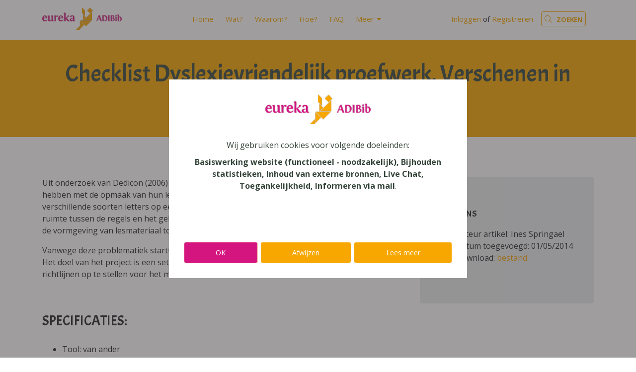

--- FILE ---
content_type: text/html; charset=utf-8
request_url: https://www.adibib.be/eureka-letop/bibliotheek/checklist-dyslexievriendelijk-proefwerk-verschenen-in-jsw-magazine
body_size: 5609
content:
<!DOCTYPE html>
<!--

  Powered by...
          _           _
    _ __ (_)_ __ ___ | |__  _   _
   | '_ \| | '_ ` _ \| '_ \| | | |
   | | | | | | | | | | |_) | |_| |
   |_| |_|_|_| |_| |_|_.__/ \__,_|

  Interested? Visit https://nimbu.io

--> <!--[if lt IE 7]><html class="no-js lt-ie9 lt-ie8 lt-ie7"><![endif]--> <!--[if IE 7]><html class="no-js lt-ie9 lt-ie8"><![endif]--> <!--[if IE 8]><html class="no-js lt-ie9"><![endif]--> <!--[if gt IE 8]>><!<![endif]--> <html class='no-js' itemscope itemtype='http://schema.org/WebPage' lang='nl'> <head> <meta charset='utf-8'> <meta content='IE=edge' http-equiv='X-UA-Compatible'> <title>Checklist Dyslexievriendelijk proefwerk. Verschenen in JSW-magazine · Eureka ADIBib</title> <meta content='Zenjoy BVBA' name='author'> <meta content='width=device-width, initial-scale=1, shrink-to-fit=no' name='viewport'> <meta content='digitale boeken, e-books, schoolboeken, digitaal, digitale bib, dyslexie, GON, redelijke aanpassingen, compensering, compenserende hulpmiddelen, redelijke aanpassingen, M-decreet' name='keywords'> <meta content='Eureka ADIBib is de aangepaste digitale bibliotheek van schoolboeken van educatieve uitgeverijen voor leerlingen met een beperking in de schriftelijke communicatie. ' name='description'> <link href='https://cdn.nimbu.io/s/p966ybe/themes/jhlrfa9/images/favicon/apple-touch-icon.png?36vdr1f' rel='apple-touch-icon' sizes='180x180'> <link href='https://cdn.nimbu.io/s/p966ybe/themes/jhlrfa9/images/favicon/favicon-32x32.png?36vdr1f' rel='icon' sizes='32x32' type='image/png'> <link href='https://cdn.nimbu.io/s/p966ybe/themes/jhlrfa9/images/favicon/favicon-16x16.png?36vdr1f' rel='icon' sizes='16x16' type='image/png'> <link color='#4b84b2' href='https://cdn.nimbu.io/s/p966ybe/themes/jhlrfa9/images/favicon/safari-pinned-tab.svg?36vdr1f' rel='mask-icon'> <link href='https://cdn.nimbu.io/s/p966ybe/themes/jhlrfa9/images/favicon/favicon.ico?36vdr1f' rel='shortcut icon'> <meta content='https://cdn.nimbu.io/s/p966ybe/themes/jhlrfa9/images/favicon/browserconfig.xml?36vdr1f' name='msapplication-config'> <meta content='#4b84b2' name='theme-color'> <meta content='616924933' property='fb:admins'> <meta content='Checklist Dyslexievriendelijk proefwerk. Verschenen in JSW-magazine · Eureka ADIBib' property='og:title'> <meta content='website' property='og:type'> <meta content='https://www.adibib.be/eureka-letop/bibliotheek/checklist-dyslexievriendelijk-proefwerk-verschenen-in-jsw-magazine' property='og:url'> <meta content='Eureka ADIBib' property='og:site_name'> <meta content='Eureka ADIBib is de aangepaste digitale bibliotheek van schoolboeken van educatieve uitgeverijen voor leerlingen met een beperking in de schriftelijke communicatie. ' property='og:description'> <meta content='Checklist Dyslexievriendelijk proefwerk. Verschenen in JSW-magazine · Eureka ADIBib' itemprop='name'> <meta content='Eureka ADIBib is de aangepaste digitale bibliotheek van schoolboeken van educatieve uitgeverijen voor leerlingen met een beperking in de schriftelijke communicatie. ' itemprop='description'> <meta content='summary_large_image' name='twitter:card'> <meta content='@adibib' name='twitter:site'> <meta content='Checklist Dyslexievriendelijk proefwerk. Verschenen in JSW-magazine · Eureka ADIBib' name='twitter:title'> <meta content='Eureka ADIBib is de aangepaste digitale bibliotheek van schoolboeken van educatieve uitgeverijen voor leerlingen met een beperking in de schriftelijke communicatie. ' name='twitter:description'> <meta content='https://cdn.nimbu.io/s/p966ybe/themes/jhlrfa9/images/facebook_post_image.jpg?36vdr1f' name='twitter:image'> <meta content='https://cdn.nimbu.io/s/p966ybe/themes/jhlrfa9/images/facebook_post_image.jpg?36vdr1f' property='og:image'> <meta content='1200' itemprop='og:image:width'> <meta content='630' itemprop='og:image:height'> <meta content='https://cdn.nimbu.io/s/p966ybe/themes/jhlrfa9/images/facebook_post_image.jpg?36vdr1f' itemprop='image'> <link href='https://cdn.nimbu.io/s/p966ybe/themes/jhlrfa9/images/facebook_post_image.jpg?36vdr1f' rel='image_src' type='image/jpeg'> <link href="https://cdn.nimbu.io/s/p966ybe/themes/jhlrfa9/stylesheets/app.css?36vdr1f" media="screen,print" rel="stylesheet" type="text/css"/> <meta name="csrf-param" content="authenticity_token"/> <meta name="csrf-token" content="VhUArT4kuALnzbWYr477LfHQc8HJdBPSnyOoIoyX2VlCvsdCWMwctA4NfENDaGKWqpCDbtWBJJVf_fm97TzTpA"/> <link rel="dns-prefetch" href="https://cdn.nimbu.io"/> <link rel="dns-prefetch" href="https://static.nimbu.io"/> <meta http-equiv="x-dns-prefetch-control" content="on"/> <link rel="canonical" href="https://www.adibib.be/eureka-letop/bibliotheek/checklist-dyslexievriendelijk-proefwerk-verschenen-in-jsw-magazine"/> <link rel="alternate" href="https://www.adibib.be/eureka-letop/bibliotheek/checklist-dyslexievriendelijk-proefwerk-verschenen-in-jsw-magazine" hreflang="nl"/> <meta name="referrer" content="strict-origin-when-cross-origin"/> <meta property='nimbu:sso:authorize_url' content='/api/customers/sso?signature=94df465c32f6707140d72be076431a44a76db80c&t=1768993061'><meta property='nimbu:sso:current' content='U2FsdGVkX18jXkeCeBRDBwwdjmLif1TzrjDR6Exupk0=%0A'> <script data-src="https://www.googletagmanager.com/gtag/js?id=UA-25714697-1" type="opt-in" data-type="text/javascript" data-name="google_analytics"></script> <script type="opt-in" data-type="text/javascript" data-name="google_analytics">
  window.dataLayer = window.dataLayer || [];
  function gtag(){dataLayer.push(arguments);}
  gtag('js', new Date());

  gtag('config', 'UA-25714697-1');
</script> <script data-name="google_analytics" type="opt-in" data-type="text/javascript">(function(w,d,s,l,i){w[l]=w[l]||[];w[l].push({'gtm.start':
        new Date().getTime(),event:'gtm.js'});var f=d.getElementsByTagName(s)[0],
        j=d.createElement(s),dl=l!='dataLayer'?'&l='+l:'';j.async=true;j.src=
        'https://www.googletagmanager.com/gtm.js?id='+i+dl;f.parentNode.insertBefore(j,f);
        })(window,document,'script','dataLayer','GTM-PGS85SK');</script> <script>
!function(f,b,e,v,n,t,s)
{if(f.fbq)return;n=f.fbq=function(){n.callMethod?
n.callMethod.apply(n,arguments):n.queue.push(arguments)};
if(!f._fbq)f._fbq=n;n.push=n;n.loaded=!0;n.version='2.0';
n.queue=[];t=b.createElement(e);t.async=!0;
t.src=v;s=b.getElementsByTagName(e)[0];
s.parentNode.insertBefore(t,s)}(window, document,'script',
'https://connect.facebook.net/en_US/fbevents.js');
fbq('init', '1455002218588228');
fbq('track', 'PageView');
</script> <noscript><img height="1" width="1" style="display:none" src="https://www.facebook.com/tr?id=1455002218588228&ev=PageView&noscript=1"/></noscript> <script data-name="google_analytics" type="opt-in" data-type="text/javascript" async src="https://www.googletagmanager.com/gtag/js?id=AW-827049480"></script> <script data-name="google_analytics" type="opt-in" data-type="text/javascript" async src="https://www.googletagmanager.com/gtag/js?id=UA-238018923-1"> </script> <script data-name="google_analytics" type="opt-in" data-type="text/javascript">
      window.dataLayer = window.dataLayer || [];
      function gtag(){dataLayer.push(arguments);}
      gtag('js', new Date());

      gtag('config', 'UA-238018923-1');
    </script> <script data-name="google_analytics" type="opt-in" data-type="text/javascript">
      window.dataLayer = window.dataLayer || [];
      function gtag(){dataLayer.push(arguments);}
      gtag('js', new Date());

      gtag('config', 'AW-827049480');
    </script> <script type="application/json" id="nimbu-consent-config">{"privacyPolicy":"/privacy-policy","purposes":{"functional":"Basiswerking website (functioneel - noodzakelijk)","analytics":"Bijhouden statistieken","content":"Inhoud van externe bronnen","chat":"Live Chat","accessibility":"Toegankelijkheid","marketing":"Informeren via mail"},"apps":[{"name":"functional","title":"Functioneel / noodzakelijk","description":"Cookies die zorgen dat deze website werkt.","purposes":["functional"],"required":true,"optOut":false,"default":true,"cookies":["_nimbu_session","_nimbu_secure_session","__cfduid"],"placeholderMessage":"","placeholderAction":""},{"name":"nimbu_analytics","title":"Nimbu Analytics","description":"Ingebouwde bezoekersstatistieken in het nimbu CMS (platform waarop de website gebouwd is).","purposes":["analytics"],"required":false,"optOut":false,"default":true,"cookies":["_nimbu_id","_nimbu_visit_id"],"placeholderMessage":"","placeholderAction":""},{"name":"google_analytics","title":"Google Analytics","description":"Bezoekersstatistieken die worden bijgehouden door Google en die ons helpen de inhoud van de website te verbeteren.","purposes":["analytics"],"required":false,"optOut":false,"default":true,"cookies":[["__utma","/",".adibib.be"],["__utmt","/",".adibib.be"],["__utmb","/",".adibib.be"],["__utmc","/",".adibib.be"],["__utmz","/",".adibib.be"],["__utmv","/",".adibib.be"],["_gat_gtag_UA_25714697_1","/",".adibib.be"],["_ga","/",".adibib.be"],["_gid","/",".adibib.be"]],"placeholderMessage":"","placeholderAction":""},{"name":"youtube","title":"Youtube","description":"Ingesloten YouTube videos","purposes":["content"],"required":false,"optOut":false,"default":true,"cookies":[],"placeholderMessage":"Hier wordt inhoud van Youtube geblokkeerd.","placeholderAction":"Klik hier om uw instellingen te wijzigen"},{"name":"front","title":"FrontApp","description":"Cookies van service die zorgt dat je rechtstreeks met ons kan chatten via de website","purposes":["chat"],"required":false,"optOut":false,"default":true,"cookies":[],"placeholderMessage":"","placeholderAction":""},{"name":"readspeaker","title":"Readspeaker","description":"Software voor het voorlezen van de website inhoud","purposes":["accessibility"],"required":false,"optOut":false,"default":true,"cookies":[["_rspkrLoadCore","/",".adibib.be"],["ReadSpeakerSettings","/",".adibib.be"]],"placeholderMessage":"","placeholderAction":""},{"name":"facebook","title":"Facebook pixel","description":"Analysehulpmiddel om de effectiviteit van advertenties te meten en inzicht te krijgen in de acties die mensen uitvoeren op de Adibib website.","purposes":["analytics"],"required":false,"optOut":false,"default":true,"cookies":[["_fbp","/",".adibib.be"]],"placeholderMessage":"","placeholderAction":""},{"name":"sendinblue","title":"SendInBlue","description":"Gebruikt om doelgerichte informatiemails te sturen omtrent ADIBib en het gebruik van ADIBoeken","purposes":["marketing"],"required":false,"optOut":false,"default":true,"cookies":[],"placeholderMessage":"","placeholderAction":""}],"message":"Wij gebruiken cookies voor volgende doeleinden: {purposes}.","changed":"We voegden nieuwe toepassingen toe die cookies gebruiken sinds uw laatste bezoek, gelieve uw voorkeuren aan te passen.","learnMore":"Lees meer","ok":"OK","save":"Opslaan","decline":"Afwijzen","close":"Sluit","modal":{"title":"Wij gebruiken cookies","message":"Wij gebruiken cookies. Hieronder kan je kiezen welke toepassingen je wenst toe te laten.","privacyPolicy":{"name":"privacy policy","text":"Om meer te weten, lees onze {privacyPolicy}."}}}</script> <script defer type="application/javascript" src="https://cdn.nimbu.io/js/consent/nimbu-consent-manager-v1.0.4.js" data-noAutoload="true" data-style-prefix="nimbuCookie"></script> </head> <body class='body-single_library_item' id='body'> <noscript><iframe src="https://www.googletagmanager.com/ns.html?id=GTM-PGS85SK" height="0" width="0" style="display:none;visibility:hidden"></iframe></noscript> <div class='page-container'> <header id='page-header'> <div class='container'> <a class='logo' href='/'> <img src='https://cdn.nimbu.io/s/p966ybe/themes/jhlrfa9/images/logo.png?36vdr1f'> </a> <nav id='main-nav'> <ul class='nav'> <li id="home-link" class="link first"><a href="/">Home</a></li> <li id="wat-link" class="link"><a href="/wat">Wat?</a></li> <li id="waarom-link" class="link"><a href="/waarom">Waarom?</a></li> <li id="hoe-link" class="link"><a href="/hoe">Hoe?</a></li> <li id="faq-link" class="link"><a href="/faq">FAQ</a></li> <li id="meer-link" class="link last with-submenu"><a href="javascript:;">Meer</a><ul id="meer-submenu" class="submenu last with-submenu"><li id="overtuig-je-netwerk-link" class="link first"><a href="/begeleiding/overtuig-je-netwerk">Overtuig je netwerk</a></li><li id="start-met-voorleessoftware-link" class="link"><a href="/aanbod/voorleessoftware">Start met voorleessoftware</a></li><li id="start-met-de-computer-link" class="link"><a href="https://www.eurekaleuven.be/geef-af">Start met de computer</a></li><li id="leerstoornissen-link" class="link"><a href="https://eurekaleuven.be/leerstoornissen/">Leerstoornissen</a></li><li id="wie-zijn-wij-link" class="link"><a href="https://eurekaleuven.be/over-ons/">Wie zijn wij?</a></li><li id="hoe-bestellen-link" class="link"><a href="/aanbod/hoe-bestellen">Hoe bestellen?</a></li><li id="nieuwsbrief-link" class="link"><a href="https://eurekaleuven.be/letop-nieuwsbrief/">Nieuwsbrief</a></li><li id="ocr-en-voorlezen-link" class="link"><a href="/ocr-en-voorlezen">OCR en Voorlezen</a></li><li id="tekst-opslaan-als-audio-link" class="link"><a href="/audio-opnemen">Tekst opslaan als audio</a></li><li id="effect-voorleessoftware-link" class="link last"><a href="/effect">Effect voorleessoftware</a></li></ul></li></ul> <div class='account'> <div class='' id='account'> <div class='login-or-register'> <a href='/login'>Inloggen</a> of <a href='/register'>Registreren</a> </div> </div> </div> <div class='search-btn nav-link'> <a href='javascript:void(0)'> <i class='fal fa-search'></i> <span class='search-label'>Zoeken</span> </a> </div> </nav> <a class='hamburger hamburger--collapse' href='#menu'> <span class='hamburger-box'> <span class='hamburger-inner'></span> </span> </a> </div> <div class='search-bar'> <form action='/search'> <input autocomplete='off' name='q' placeholder='Zoek doorheen onze catalogus of de website (zoek bvb. een ADIBoek op ISBN-nummer)...' type='text'> </form> <a class='search-close'> <i class='fal fa-times'></i> </a> </div> </header> <div id='main'> <section class='heading-section overlay overlay-primary overlay-opacity-opaque ' style=''> <div class='overlay'></div> <div class='container'> <div class='row align-items-center justify-content-center'> <div class='page-title-wrapper text-center'> <h1 class='title'>Checklist Dyslexievriendelijk proefwerk. Verschenen in JSW-magazine</h1> </div> </div> </div> </section> <section class='content-section'> <div class='container'> <div class='row justify-content-between'> <div class='col-lg-7'> <p> Uit onderzoek van Dedicon (2006) blijkt dat dyslectische leerlingen vaak moeite hebben met de opmaak van hun lesmateriaal. Denk hierbij aan het gebruik van verschillende soorten letters op een pagina, onrustige achtergronden, weinig ruimte tussen de regels en het gebruik van kleine letters. Bij aanpak van dyslexie is de vormgeving van lesmateriaal tot nu toe echter nauwelijks een punt van aandacht.</p> <div> Vanwege deze problematiek startte Dedicon in 2007 een project ‘Richtlijnen dyslexie’. Het doel van het project is een set goed onderbouwde en algemeen geaccepteerde richtlijnen op te stellen voor het maken van studiemateriaal. </div> <img src=''> <h3>Specificaties:</h3> <ul> <li>Tool: van ander</li> <li>Besproken Leeftijd: basisonderwijs (6-9 jaar), secundair onderwijs (12-14 jaar), secundair onderwijs (14-18 jaar), Volwassen (+24 jaar), basisonderwijs (9-12 jaar)</li> <li>Diagnose: dyslexie</li> <li>Domein: organisatie klas en school, structuur</li> <li>Aard: praktisch</li> </ul> <hr> <p> <a href='javascript:history.back()'> <i class='fal fa-arrow-left'></i> Terug naar bibliotheek </a> </p> </div> <div class='col-lg-4'> <div class='jumbotron'> <h5>Gegevens</h5> <ul> <li>Auteur artikel: Ines Springael</li> <li>Datum toegevoegd: 01/05/2014</li> <li> Download: <a href='https://cdn.nimbu.io/s/p966ybe/channelentries/79znww3/files/02feb2009_Checklist_Dyslexievriendelijk_proefwerk.pdf?hh69fir' target='_blank'>bestand</a> </li> </ul> </div> </div> </div> </div> </section> </div> <footer class='justify-content-center text-center'> <div class='container'> <div class='row mb-5'> <div class='col-12 col-md-12 text-center'> <a class='logo' href='/'> <img src='https://cdn.nimbu.io/s/p966ybe/themes/jhlrfa9/images/logo.png?36vdr1f'> </a> </div> </div> <div class='copyright'> &#169; Copyright 2026 | Eureka ADIBib • <a href="/privacy-policy">Privacybeleid</a> • <a href="/algemene-voorwaarden">Algemene Voorwaarden</a> • Alle rechten voorbehouden </div> <div class='reference'> <a href='https://www.zenjoy.be/wat-we-doen/webdesign' target='_blank'>Webdesign</a> &amp; <a href='https://www.zenjoy.be/wat-we-doen/webshop-laten-maken' target='_blank'>webshop ontwikkeling</a> door <a href='https://www.zenjoy.be/' target='_blank'>Zenjoy in Leuven</a> • <a href='http://www.nimbu.io' target='_blank'>Powered by Nimbu</a> </div> </div> </footer> </div> <script src="https://cdn.nimbu.io/s/p966ybe/themes/jhlrfa9/javascripts/polyfills.js?36vdr1f" type="text/javascript"></script> <script src="https://cdn.nimbu.io/s/p966ybe/themes/jhlrfa9/javascripts/vendor.js?36vdr1f" type="text/javascript"></script> <script src="https://cdn.nimbu.io/s/p966ybe/themes/jhlrfa9/javascripts/app.js?36vdr1f" type="text/javascript"></script> <script data-name="facebook" type="opt-in" data-type="text/javascript">
      !function(f,b,e,v,n,t,s)
      {if(f.fbq)return;n=f.fbq=function(){n.callMethod?
      n.callMethod.apply(n,arguments):n.queue.push(arguments)};
      if(!f._fbq)f._fbq=n;n.push=n;n.loaded=!0;n.version='2.0';
      n.queue=[];t=b.createElement(e);t.async=!0;
      t.src=v;s=b.getElementsByTagName(e)[0];
      s.parentNode.insertBefore(t,s)}(window, document,'script',
      'https://connect.facebook.net/en_US/fbevents.js');
      fbq('init', '467424950656005');
      fbq('track', 'PageView');
    </script> <noscript><img height="1" width="1" style="display:none" src="https://www.facebook.com/tr?id=467424950656005&ev=PageView&noscript=1"/></noscript> </body> </html>

--- FILE ---
content_type: text/javascript; charset=utf-8
request_url: https://cdn.nimbu.io/s/p966ybe/themes/jhlrfa9/javascripts/app.js?36vdr1f
body_size: 37755
content:
!function(){var e={16843:function(e,t,n){"use strict";n.d(t,{a:function(){return l}});var r=n(56448),a=n.n(r),o=(n(41510),n(23524)),s=n.n(o);var l=e=>{let{isOpen:t,onRequestClose:n,title:r,children:o,appElement:l}=e;return a().createElement(s(),{isOpen:t,onRequestClose:n,shouldCloseOnOverlayClick:!1,shouldCloseOnEsc:!1,className:"wizard-modal",overlayClassName:"wizard-modal-overlay",appElement:l},a().createElement("div",{className:"wizard-modal-wrapper"},a().createElement("div",{className:"wizard-modal-header"},a().createElement("div",{className:"title"},r),n&&a().createElement("div",{className:"close",onClick:n},a().createElement("i",{className:"fal fa-times"}))),a().createElement("div",{className:"wizard-modal-content"},o)))}},21417:function(e,t,n){"use strict";var r=n(99508),a=n(89129);t.A=(e,t)=>r.A.Cloud.run("subscribe",{product:e}).then((e=>(0,a.D)(`Dankjewel, we houden je op de hoogte in verband met ${t}!`))).asPromise()},27858:function(e,t,n){"use strict";n.d(t,{A:function(){return Xn}});var r=n(56448),a=n.n(r),o=n(29189),s=n.n(o),l=n(88464),i=n(78504),c={errors:{required:"Verplicht",invalid_date:"Ongeldige datum",future_date:"Datum in de toekomst"},steps:{login:"Inloggen / Registreren",students:"Jouw leerlingen",books:"ADIBoeken kiezen",software:"Voorleessoftware",review:"Nakijken",done:"Van start"},books:{counts:{selected:"{selected} boeken geselecteerd",selectedSingle:"1 boek geselecteerd"}},students:{check_students_tip:"Tip: Controleer de gegevens van elke leerling",next:"Volgende stap",counts:{selected:"{selected} leerling(en) geselecteerd",selectedWithTotal:"{selected} van de {total} leerlingen geselecteerd"},table:{title:"Voor wie ga je ADIBoeken of Voorleessoftware bestellen?",title_single_book:"Voor wie wil je {book} bestellen?",subtitle:"Een ADIBoek of softwarelicentie is gelinkt aan een individuele leerling. Vink aan voor wie je wenst te bestellen.",material:{body:{emptyDataSourceMessage:"Geen leerlingen gevonden."},toolbar:{searchPlaceholder:"Zoek leerling...",searchTooltip:"Zoek op naam of geboortedatum",nRowsSelected:"{0} leerling(en) geselecteerd"}},titles:{lastname:"Naam",firstname:"Voornaam",group:"Groep",birthday:"Geboortedatum",school:"School",level:"Richting",year:"Leerjaar",software:"Actieve Software"},actions:{tooltips:{add:"Nieuwe leerling",edit:"Bewerk leerling",delete:"Verwijder leerling",delete_disabled:"Leerlingen met een actieve software licentie kunnen niet verwijderd worden."}}},editor:{saveError:"De student kon niet worden opgeslagen",labels:{firstname:"Voornaam",lastname:"Naam",birthday:"Geboortedatum",level:"Richting",year:"Leerjaar",certificate:{type:"Attest type",date:"Attest datum",issuer:"Naam schrijver v/ attest",issuerAddress:"Adres v/ schrijver attest",issuerZipCode:"Postcode v/ schrijver attest",issuerCity:"Gemeente v/ schrijver attest"},school:"School",group:"Groep"},placeholders:{school:"Zoek je school...",group:"Selecteer een groep"},cancel:"Annuleren",save:"Opslaan",add:"Toevoegen"},remover:{title:"Student verwijderen?",cancel:"Annuleren",remove:"Verwijderen",message:"Ben je zeker dat je {student} wil verwijderen?",error:"De student kon niet worden verwijderd."}}};const d=a().createContext(c);function u(){return(arguments.length>0&&void 0!==arguments[0]?arguments[0]:e=>e)((0,r.useContext)(d))}var m=n(72365);(0,m.xS)({mixed:{notType:"Ongeldig",required:"Verplicht"},date:{max:"Datum in de toekomst"}});const g=e=>{let{step:t,description:n,active:r}=e;const o=["wizard-step"];return r&&o.push("active"),a().createElement("div",{className:o.join(" ")},t,". ",n)};var p=e=>{let{step:t}=e;const n=u((e=>e.steps));return a().createElement("div",{className:"wizard-steps"},a().createElement(g,{step:1,description:n.login,active:1===t}),a().createElement(g,{step:2,description:n.students,active:2===t}),a().createElement(g,{step:3,description:n.books,active:3===t}),a().createElement(g,{step:4,description:n.software,active:4===t}),a().createElement(g,{step:5,description:n.review,active:5===t}),a().createElement(g,{step:6,description:n.done,active:6===t}))};var f=e=>{let{step:t}=e;return a().createElement("div",{className:"wizard-header"},a().createElement("div",{className:"container-fluid"},a().createElement("div",{className:"row"},a().createElement("div",{className:"col"},a().createElement(p,{step:t})))))};var v=()=>a().createElement("div",{className:"spinner"},a().createElement("i",{className:"fal fa-spinner fa-spin"})),h=n(8998),b=n(96537),E=n(73580);var w=h.gK.model("ObjectBase",{id:h.gK.identifier,updatedAt:h.gK.Date,createdAt:h.gK.Date,busy:!1,error:!1}).views((e=>({get updated(){return E.c9.fromJSDate(e.updatedAt)},get created(){return E.c9.fromJSDate(e.createdAt)}}))).actions((e=>({clearError(){e.error=!1},setBusy(t){e.busy=t},setError(t){e.error=t}})));var k=w.named("User").props({firstname:h.gK.string,lastname:h.gK.string,email:h.gK.string,type6:!1}).views((e=>({get name(){return`${e.firstname} ${e.lastname}`}}))).actions((e=>({}))),A=n(85681),y=n(77145);const N=(0,A.YE)((function(e){return{firstname:e.get("firstname"),lastname:e.get("lastname"),email:e.get("email"),type6:e.get("confirmed_type_6")}}));var C=h.gK.model("Session",{initialized:!1,error:h.gK.maybe(h.gK.string),user:h.gK.maybe(k),busy:!1}).views((e=>({get authenticated(){return e.initialized&&null!=e.user}}))).actions((e=>({initialize:(0,h.L3)((function*(){e.error=void 0,e.busy=!0;try{const t=yield(0,y.A)().then((e=>{if(null!=e)return N(e)}));null!=t&&(e.user=t,(e=>{b.A.user={id:e.id,name:e.name,email:e.email}})(e.user)),e.initialized=!0}catch(t){(0,b.N)(t),e.user=void 0,e.error="Could not initialize session"}e.busy=!1}))}))),S=n(99508),B=n(30955);const I="leerlingen";function j(e){const t=e.get("school");if(null!=t)return t.id;{const t=e.get("school_json");if(null!=t)try{return JSON.parse(function(e){const t=document.createElement("textarea");return t.innerHTML=e,t.value}(t)).id}catch(n){return}}}function K(e){return{firstname:e.get("voornaam"),lastname:e.get("naam"),birthday:(0,A.ic)(e.get("geboortedatum")),school:j(e),level:null!=e.get("niveau")?e.get("niveau"):"Hoger Onderwijs",year:e.get("klas"),certificate:{type:e.get("attest_type"),date:(0,A.ic)(e.get("attest_datum"))},group:(0,A.M5)(e.get("groep"))}}function O(e){let t;return null!=e.certificate&&(t={attest_type:e.certificate.type,attest_datum:e.certificate.date}),{voornaam:e.firstname,naam:e.lastname,geboortedatum:e.birthday,school:e.school,niveau:e.level,klas:e.year,...t,groep:e.group}}const x=(0,A.On)(I,K),T=e=>({id:e.id,name:e.name});const P="scholen";function q(e){const t=(0,A.M5)(e.get("scholengroep"));return null!=t?{name:t}:void 0}function M(e){const t=(0,A.M5)(e.get("postcode")),n=(0,A.M5)(e.get("huisnr"));return{name:e.get("naam"),address:{street:(0,A.M5)(e.get("adres")),number:null!=n?`${n}`:n,extra:(0,A.M5)(e.get("busnr")),zipCode:null!=t?`${t}`:void 0,city:(0,A.M5)(e.get("gemeente"))},number:`${e.get("instellingsnummer")}`,group:q(e),email:(0,A.M5)(e.get("email"))}}const V=(0,A.YE)(M);const z=h.gK.custom({name:"DateTime",fromSnapshot(e){return E.c9.fromISO(e)},toSnapshot(e){return e.toISO()},isTargetType(e){return E.c9.isDateTime(e)},getValidationMessage(e){return E.c9.fromISO(e).isValid?"":"Invalid ISO8601 string"}});var D=w.named("School").props({name:h.gK.string,address:h.gK.maybe(h.gK.model({street:h.gK.maybe(h.gK.string),number:h.gK.maybe(h.gK.string),extra:h.gK.maybe(h.gK.string),zipCode:h.gK.maybe(h.gK.string),city:h.gK.maybe(h.gK.string)})),number:h.gK.string,group:h.gK.maybe(h.gK.model({name:h.gK.maybe(h.gK.string)})),email:h.gK.maybe(h.gK.string)}).views((e=>({get summarizedAddress(){return null!=e.address?`${e.address.zipcode||""} ${e.address.city||""}, ${e.address.street||""} ${e.address.number||""} ${e.address.extra||""}`:""},get summary(){return`${e.name} / ${e.group?e.group.name:""} / ${e.summarizedAddress} / ${e.number}`},get streetAddress(){if(null!=e.address)return[e.address.street,e.address.number,e.address.extra].filter((e=>null!=e&&e.length>0)).join(" ")},get orderExtras(){return{leerling_school_naam:e.name}}}))).actions((e=>({})));var _,F=w.named("Student").props({firstname:h.gK.refinement(h.gK.string,(e=>e.length>0)),lastname:h.gK.string,birthday:z,school:(_=D,h.gK.maybe(h.gK.reference(_,{get(e,t){try{return(0,h.KE)(_,(0,h.Zn)(t),e)}catch(n){return}},set(e){return(0,h.Cm)(e)}}))),level:h.gK.string,year:h.gK.string,certificate:h.gK.model({type:h.gK.string,date:z}),group:h.gK.maybe(h.gK.string),software:h.gK.maybe(h.gK.model({end_date:z,software:h.gK.string})),selected:!1}).views((e=>({get name(){return`${e.firstname} ${e.lastname}`},get schoolName(){if(null!=e.school)return e.school.name},get birthdayJSDate(){return e.birthday.toJSDate()},get certificateDateJSDate(){return e.certificate.date.toJSDate()},get orderExtras(){let t=null!=e.school?e.school.orderExtras:{};return{voornaam:e.firstname,naam:e.lastname,leerling_identifier:e.id,email_leerling:void 0,geboortedatum:e.birthday.toISO(),...t}},get hasActiveSoftwareLicense(){return null!=e.software&&e.software.end_date>=E.c9.local().startOf("day")}}))).actions((e=>({setSelected(t){e.selected=t},update:(0,h.L3)((function*(t){try{const a=e.selected,o=yield(n=e.id,r=t,(0,A.fT)(I,n,O(r),K));return(0,h.Nh)(e,o),e.selected=a,!0}catch(a){return(0,b.N)(a),!1}var n,r}))})));var Y=h.gK.model("SelectOption",{id:h.gK.string,name:h.gK.string}).views((e=>({get value(){return e.id},get label(){return e.name}}))).actions((e=>({})));const Q=h.gK.model("Students",{config:h.gK.optional(h.gK.model({levelOptions:h.gK.array(Y),yearOptions:h.gK.array(Y),certificateTypeOptions:h.gK.array(Y)}),{}),busy:!1,initialized:!1,error:!1,schools:h.gK.map(D),students:h.gK.array(F)}).views((e=>({get nbStudents(){return e.students.length},get selectedStudents(){return(0,B.sortBy)(e.students.filter((e=>e.selected)),["firstname","lastname"])},get nbSelectedStudents(){return e.selectedStudents.length},findStudentById(t){return e.students.find((e=>e.id===t))},findSchoolById(t){return e.schools.get(t)},findSchoolsByIds(t){return(t||[]).map((t=>e.schools.get(t))).filter((e=>void 0!==e))},get groups(){return(0,B.uniq)(e.students.map((e=>e.group)).sort())}}))).actions((e=>({initialize:(0,h.L3)((function*(){if(!e.initialized){e.busy=!0;try{e.error=!1,e.config=yield S.A.Object.extend(I).config().asPromise().then((e=>({levelOptions:(0,B.sortBy)(e.find((e=>"niveau"===e.name)).select_options,["name"]).map(T),yearOptions:(0,B.sortBy)(e.find((e=>"klas"===e.name)).select_options,["name"]).map(T),certificateTypeOptions:(0,B.sortBy)(e.find((e=>"attest_type"===e.name)).select_options,["name"]).map(T)})));const n=yield x(),r=yield fetch("/api/active-licenses",{credentials:"same-origin"}).then((e=>e.ok&&200===e.status?e.json().then((e=>e.map((e=>({student:e.student,software:e.software,end_date:(0,A.ic)(e.end_date)}))))):Promise.reject("Couldn't fetch licenses")));if(null!=r){const e=E.c9.local().startOf("day");(0,B.sortBy)(r,["end_date"]).forEach((t=>{let r=n.find((e=>e.id===t.student));null!=r&&E.c9.fromISO(t.end_date)>=e&&(r.software={end_date:t.end_date,software:t.software})}))}const a=(0,B.uniq)((0,B.compact)(n.map((e=>e.school)))),o=yield(t=a,(0,A.Fe)(t,(e=>(0,A.u_)(P,M,null,(t=>{t.containedIn("id",e)})))));e.mergeSchools(o),e.students=n,e.initialized=!0}catch(n){(0,b.N)(n),e.error=!0}var t;e.busy=!1}})),mergeSchools(t){e.schools.merge(t.map((e=>[e.id,e])))},setAllStudentsSelected(t){e.students.forEach((e=>{e.setSelected(t)}))},selectStudentsForGroup(t){e.students.forEach((e=>{e.setSelected(e.group===t)}))},selectStudent(t){null!=t&&t.length>0&&e.students.forEach((e=>{e.setSelected(-1!==t.indexOf(e.id))}))},addOrUpdateStudent:(0,h.L3)((function*(t){const n=null!=t.id?e.students.find((e=>e.id===t.id)):void 0;if(null!=n)return yield n.update(t);try{const n=yield(r=t,(0,A.L9)(I,O(r),K));return e.students.push(n),!0}catch(a){return(0,b.N)(a),!1}var r})),removeStudent:(0,h.L3)((function*(t){const n=e.students.find((e=>e.id===t));null!=n&&(yield function(e){return(0,A.aO)(I,e)}(n.id),e.students.remove(n))})),clear(){for(let t=0;t<e.students.length;t++)e.students[t].setSelected(!1)},searchSchools:(0,h.L3)((function*(t){const n=yield function(e){return fetch(`/search-schools?q=${encodeURIComponent(e)}`,{credentials:"same-origin"}).then((e=>e.ok&&200===e.status?e.json():Promise.reject("Error searching schools"))).then((e=>e.map((e=>{const t=new S.A.Object(P);return t._finishFetch(e,!0),t})))).then((e=>e.map(V)))}(t);return e.mergeSchools(n),e.findSchoolsByIds(n.map((e=>e.id)))}))})));var U=Q;const L=h.gK.model("Variant",{id:h.gK.identifier,label:h.gK.string}).views((e=>({get isADIBoek(){return/adiboek/i.test(e.label)}}))),W=h.gK.model("Book",{id:h.gK.identifier,slug:h.gK.string,name:h.gK.string,type:h.gK.maybeNull(h.gK.string),courses:h.gK.maybeNull(h.gK.array(h.gK.string)),levels:h.gK.array(h.gK.string),publisher:h.gK.maybeNull(h.gK.string),numberOfPages:h.gK.maybeNull(h.gK.number),isbn:h.gK.maybeNull(h.gK.string),depot:h.gK.maybeNull(h.gK.string),image:h.gK.maybeNull(h.gK.string),subproducts:h.gK.array(h.gK.late((()=>W))),availableForOrder:!1,variants:h.gK.array(L),conversionStatus:h.gK.maybe(h.gK.string),conversionNietVolgbaar:!1}).views((e=>({}))).actions((e=>({})));var R=W;const J=e=>{const t={...e};return t.conversionNietVolgbaar=!!t.conversionNietVolgbaar,t.subproducts&&t.subproducts.length>0&&(t.subproducts=t.subproducts.map(J)),t},G=function(){return(arguments.length>0&&void 0!==arguments[0]?arguments[0]:[]).map(J)};function H(e){return fetch(`/search-boeken-wizard?p=${e}`,{credentials:"same-origin"}).then((e=>e.ok&&200===e.status?e.json().then(G):Promise.reject("Couldn't search books")))}const Z=h.gK.model("Books",{books:h.gK.map(R)}).views((e=>({findByIds(t){return(t||[]).map((t=>e.books.get(t))).filter((e=>void 0!==e))},get count(){return e.books.size}}))).actions((e=>({mergeBooks(t){e.books.merge(t.map((e=>[e.id,e])))},fetch:(0,h.L3)((function*(t){if(null==t||""===t.trim())return[];try{const n=yield H(t);return e.mergeBooks(n),e.findByIds(n.map((e=>e.id)))}catch(n){(0,b.N)(n)}})),search:(0,h.L3)((function*(t){if(!(null!=t&&t.length>0))return[];try{const n=yield function(e){return fetch(`/search-boeken-wizard?q=${encodeURIComponent(e)}`,{credentials:"same-origin"}).then((e=>e.ok&&200===e.status?e.json().then(G):Promise.reject("Couldn't search books")))}(t);return e.mergeBooks(n),e.findByIds(n.map((e=>e.id)))}catch(n){(0,b.N)(n)}}))})));var X=Z;var $=h.gK.model("Software",{id:h.gK.identifier,name:h.gK.string,externalLink:h.gK.optional(h.gK.string,"")});const ee=(0,A.On)("product",(function(e){return{id:e.id,name:e.get("name"),externalLink:e.get("external_link")}}),(e=>{e.equalTo("product_type_name","Voorleessoftware")}));var te=h.gK.model("Softwares",{softwares:h.gK.array($),busy:!1,initialized:!1,error:!1}).views((e=>({}))).actions((e=>({initialize:(0,h.L3)((function*(){if(!e.initialized){e.busy=!0;try{e.error=!1;const t=yield ee();e.softwares=t,e.initialized=!0}catch(t){(0,b.N)(t),e.error=!0}e.busy=!1}}))})));const ne=h.gK.model("BookEntry",{product:h.gK.reference(R),variant:h.gK.maybe(h.gK.string),students:h.gK.array(h.gK.reference(F))}).views((e=>({get valid(){return e.students.length>0&&(0===e.product.variants.length||void 0!=e.product.variants.find((t=>t.id===e.variant)))},get orderLineItem(){return{product:{[e.product.id]:e.variant||""},quantity:e.students.length,extras:e.students.map((e=>e.orderExtras))}}}))).actions((e=>({addStudents(t){e.students.push(...t);(0,h.PA)(e,2).resetBookConfirmations()},removeStudent(t){const n=e.students.find((e=>e.id===t)),r=(0,h.PA)(e,2);e.students.remove(n),r.resetBookConfirmations()},setVariant(t){const n=e.product.variants.find((e=>e.id===t));e.variant=void 0!=n?t:""},remove(){(0,h.PA)(e,2).removeBook(e)}})));var re=ne;function ae(e){return S.A.API.post("/orders/current/items",{order:e}).asPromise().then((e=>(0,A.rM)("/checkout/address","POST",{"order[use_billing]":"false","order[use_shipping]":"true","order[shipping_address][firstname]":"N/A","order[shipping_address][lastname]":"N/A","order[shipping_address][street]":"N/A","order[shipping_address][number]":"N/A","order[shipping_address][zipcode]":"N/A","order[shipping_address][city]":"N/A","order[shipping_address][phone]":"N/A"}).then((e=>{if(e.ok)return e.json();throw new Error("Couldn't complete address step")})))).then((e=>(0,A.rM)("/checkout/confirm","POST",{"order[terms_and_conditions]":"true"}).then((e=>{if(e.ok)return e.json();throw new Error("Couldn't complete confirmation step")}))))}var oe=h.gK.model("SoftwareEntry",{student:h.gK.reference(F),software:h.gK.maybe(h.gK.reference($)),token:h.gK.maybe(h.gK.string)}).views((e=>({get valid(){return null!=e.software&&null!=e.token},get orderExtras(){return{...e.student.orderExtras,lees_voor_token:e.token}}}))).actions((e=>({setSoftware(t){e.software=t},setToken(t){e.token=t}})));const se=h.gK.model("Cart",{books:h.gK.array(re),softwares:h.gK.array(oe),confirmedPaperBooks:!1,confirmedIntendedStudentUse:!1,confirmedParentalConsent:!1,confirmedSoftwareChoiceByNeeds:!1,confirmedSoftwareUsage:!1,acceptsMarketing:!1,termsAndConditions:!1}).views((e=>({get products(){return e.books.map((e=>e.product))},get productIds(){return e.products.map((e=>e.id))},productInCart(t){return e.productIds.includes(t)},findProductInCart(t){return console.log("findProductInCart",t),e.products.find((e=>e.id==t))},get order(){return e.books.map((e=>e.orderLineItem)).concat(e.softwareForOrder)},get validBooks(){return e.books.filter((e=>e.valid))},get validSoftwares(){return e.softwares.filter((e=>e.valid))},get softwareByProduct(){return Object.values((0,B.groupBy)(e.validSoftwares,(e=>e.software.id))).map((e=>({software:e[0].software,students:e.map((e=>e.student))}))).sort((e=>e.software.name))},get linksToSoftwareVendors(){return 0===e.validSoftwares.length?[]:e.validSoftwares.map((e=>({name:e.software.name,url:e.software.externalLink})))},get softwareForOrder(){return Object.values((0,B.groupBy)(e.validSoftwares,(e=>e.software.id))).map((t=>{const n=t[0].software;return{product:{[n.id]:""},quantity:t.length,extras:t.map((t=>({...t.orderExtras,accepts_marketing:e.acceptsMarketing})))}}))}}))).actions((e=>({addBook(t,n){e.books.push({product:t,variant:n}),e.resetBookConfirmations()},removeBook(t){e.books.remove(t),e.resetBookConfirmations()},resetBookConfirmations(){e.confirmedPaperBooks=!1,e.confirmedIntendedStudentUse=!1},resetSoftwareConfirmations(){e.confirmedParentalConsent=!1,e.confirmedSoftwareChoiceByNeeds=!1,e.confirmedSoftwareUsage=!1},removeBookByProductId(t){const n=e.books.find((e=>e.product.id===t));e.removeBook(n)},addSoftware(t,n){e.softwares.push({student:t,software:n}),e.resetSoftwareConfirmations()},removeSoftware(t){e.softwares.remove(t),e.resetSoftwareConfirmations()},removeSoftwareByStudent(t){const n=e.softwares.find((e=>e.student.id===t.id));e.removeSoftware(n)},setConfirmedPaperBooks(t){e.confirmedPaperBooks=t},setConfirmedIntendedStudentUse(t){e.confirmedIntendedStudentUse=t},setConfirmedParentalConsent(t){e.confirmedParentalConsent=t},setConfirmedSoftwareChoiceByNeeds(t){e.confirmedSoftwareChoiceByNeeds=t},setConfirmedSoftwareUsage(t){e.confirmedSoftwareUsage=t},setAcceptsMarketing(t){e.acceptsMarketing=t},setTermsAndConditions(t){e.termsAndConditions=t},clear(){e.books=[],e.softwares=[],e.confirmedPaperBooks=!1,e.confirmedIntendedStudentUse=!1,e.confirmedParentalConsent=!1,e.confirmedSoftwareChoiceByNeeds=!1,e.confirmedSoftwareUsage=!1,e.acceptsMarketing=!1,e.termsAndConditions=!1},placeOrder:(0,h.L3)((function*(){if(yield S.A.Order.current().fetch().then((e=>{const t=e.getItems();if(null!=t&&t.length>0)return S.A.Future.when(t.map((e=>S.A.API.delete(`/orders/current/items/${e.id}`,{}))))})).asPromise(),yield ae(e.order),null!=window.sendinblue){const t={DATUM_LAATSTE_BESTELLING:new Date};e.books.length>0&&(t.ADIBOEKEN=!0),e.softwares.length>0&&(t.VOORLEESSOFTWARE=!0),window.sendinblue.track("orderPlaced",t)}e.clear(),(0,h.Zn)(e).students.clear()}))})));var le=se;var ie=h.gK.model("Volger",{id:h.gK.identifier,product_id:h.gK.maybe(h.gK.string)}).views((e=>({}))).actions((e=>({})));const ce=(0,A.On)("volgers",(function(e){return{id:e.id,product_id:null!=e.get("product")?e.get("product").id:void 0}}),(e=>{e.exists("product_id",!0)})),de=h.gK.model("Volgers",{volgers:h.gK.array(ie),busy:!1,initialized:!1,error:!1}).views((e=>({isFollowing(t){return null!=e.volgers.find((e=>e.product_id===t))}}))).actions((e=>({initialize:(0,h.L3)((function*(){e.initialized||e.refresh()})),refresh:(0,h.L3)((function*(){e.busy=!0;try{e.error=!1;const t=yield ce();e.volgers=t,e.initialized=!0}catch(t){(0,b.N)(t),e.error=!0}e.busy=!1}))})));var ue=de;const me=h.gK.model("RootStore",{session:h.gK.optional(C,{}),students:h.gK.optional(U,{}),books:h.gK.optional(X,{}),volgers:h.gK.optional(ue,{}),softwares:h.gK.optional(te,{}),cart:h.gK.optional(le,{}),errorWhileInitializing:!1}).views((e=>({get initialized(){return!!e.session.initialized&&(!e.session.authenticated||e.students.initialized)}}))).actions((e=>({initialize:(0,h.L3)((function*(){e.errorWhileInitializing=!1;try{e.session.initialized||(yield e.session.initialize()),e.session.authenticated&&(yield Promise.all([e.students.initialize(),e.softwares.initialize(),e.volgers.initialize()]))}catch(t){e.errorWhileInitializing=!0,(0,b.N)(t)}})),afterCreate(){return e.initialize()}}))).create({}),ge=a().createContext(me);function pe(){return(arguments.length>0&&void 0!==arguments[0]?arguments[0]:e=>e)((0,r.useContext)(ge))}var fe=n(31431),ve=n.n(fe);function he(){return pe((e=>e.students.students))}function be(){return pe((e=>({selected:e.students.nbSelectedStudents,total:e.students.nbStudents})))}function Ee(e){return pe((e=>e.students.schools)).get(e)}function we(e,t,n){const[a,o]=(0,r.useState)(null),[s,l]=(0,r.useState)(!1);!function(e,t,n,a){const o=ke(t),s=ke(n),l=ke(a);(0,r.useEffect)((()=>{let t=!1;return null!=e&&Promise.resolve((0,B.isFunction)(e)?e():e).then((function(){t?null!=l.current&&l.current():null!=o.current&&o.current(...arguments)})).catch((function(){t?null!=l.current&&l.current():null!=s.current&&s.current(...arguments)})),()=>{t=!0}}),[e])}(a,(function(){o(null),null!=t&&t(...arguments)}),(function(){o(null),l(!0),null!=n&&n(...arguments)}));return{error:s,busy:null!=a,execute:function(){l(!1),null!=e&&o(e(...arguments))},clearError:(0,r.useCallback)((()=>{l(!1)}),[l])}}function ke(e){const t=(0,r.useRef)(null);return(0,r.useEffect)((()=>{t.current=e})),t}function Ae(){return pe((e=>e.cart))}function ye(){return pe((e=>e.cart.productInCart))}function Ne(e){return!e.books.some((e=>!e.valid))}function Ce(e){return e.books.length>0}function Se(){return Ce(pe((e=>e.cart)))}function Be(){const e=pe((e=>e.cart));return!Ce(e)||e.confirmedPaperBooks&&e.confirmedIntendedStudentUse&&Ne(e)}function Ie(){return pe((e=>e.cart.validSoftwares.length))}function je(){const e=pe((e=>e.cart)),t=e.validSoftwares.length,n=e.validBooks.length;return 0===t&&n>0||t>0&&e.confirmedParentalConsent&&e.confirmedSoftwareChoiceByNeeds&&e.confirmedSoftwareUsage}function Ke(){return Ie()>0}function Oe(){return pe((e=>({selected:e.cart.books.length})))}const xe="books",Te="students";function Pe(){const e=pe((e=>e.cart));return{termsAndConditions:e.termsAndConditions,setTermsAndConditions:e.setTermsAndConditions}}const qe={showRequestBookModal:()=>{}},Me=a().createContext(qe);function Ve(){return function(){return(arguments.length>0&&void 0!==arguments[0]?arguments[0]:e=>e)((0,r.useContext)(Me))}((e=>e.showRequestBookModal))}const ze=Date.parse("2025-08-15T23:59:59+02:00"),De=Date.parse("2025-08-28T00:00:00+02:00");var _e=n(76177);var Fe=(0,_e.PA)((e=>{let{step:t,children:n}=e;const r=pe((e=>e.initialized));return a().createElement("div",{className:"wizard-container"},r?a().createElement(a().Fragment,null,a().createElement(f,{step:t}),a().createElement("div",{className:"wizard-body"},a().createElement("div",{className:"container-fluid"},a().createElement("div",{className:"row"},a().createElement("div",{className:"col"},n))))):a().createElement(v,null))})),Ye=n(16843),Qe=n(24261),Ue=n(15254),Le=n(82),We=n(39441),Re=n(73098),Je=n(28449),Ge=n(73522),He=n(10028),Ze=n(31995),Xe=n(11521),$e=n(69708),et=n(45797),tt=n(74559),nt=n(64292),rt=n(865),at=n(92276),ot=n(49308),st=n(23427),lt=n(23344),it=n(46011),ct=n(20370);const dt=(0,nt.A)((e=>({root:{flexGrow:1,height:250,minWidth:290},input:{display:"flex",padding:0,height:"auto"},valueContainer:{display:"flex",flexWrap:"wrap",flex:1,alignItems:"center",overflow:"hidden"},chip:{margin:e.spacing(.5,.25)},chipFocused:{backgroundColor:(0,rt.tL)("light"===e.palette.type?e.palette.grey[300]:e.palette.grey[700],.08)},noOptionsMessage:{padding:e.spacing(1,2)},singleValue:{fontSize:16},placeholder:{position:"absolute",left:2,bottom:6,fontSize:16},paper:{position:"absolute",zIndex:1,marginTop:e.spacing(1),left:0,right:0},divider:{height:e.spacing(2)}})));function ut(e){let{inputRef:t,...n}=e;return a().createElement("div",Object.assign({ref:t},n))}const mt={Control:function(e){const{children:t,innerProps:n,innerRef:r,selectProps:{classes:o,TextFieldProps:s}}=e;return a().createElement(st.A,Object.assign({fullWidth:!0,InputProps:{inputComponent:ut,inputProps:{className:o.input,ref:r,children:t,...n}}},s))},Menu:function(e){return a().createElement(lt.A,Object.assign({square:!0,className:e.selectProps.classes.paper},e.innerProps),e.children)},MultiValue:function(e){return a().createElement(it.A,{tabIndex:-1,label:e.children,className:(0,Xe.A)(e.selectProps.classes.chip,{[e.selectProps.classes.chipFocused]:e.isFocused}),onDelete:e.removeProps.onClick,deleteIcon:a().createElement(ct.A,e.removeProps)})},NoOptionsMessage:function(e){return a().createElement(ot.A,Object.assign({color:"textSecondary",className:e.selectProps.classes.noOptionsMessage},e.innerProps),e.children)},Option:function(e){return a().createElement(Ge.A,Object.assign({ref:e.innerRef,selected:e.isFocused,component:"div",style:{fontWeight:e.isSelected?500:400}},e.innerProps),e.children)},Placeholder:function(e){const{selectProps:t,innerProps:n={},children:r}=e;return a().createElement(ot.A,Object.assign({color:"textSecondary",className:t.classes.placeholder},n),r)},SingleValue:function(e){return a().createElement(ot.A,Object.assign({className:e.selectProps.classes.singleValue},e.innerProps),e.children)},ValueContainer:function(e){return a().createElement("div",{className:e.selectProps.classes.valueContainer},e.children)}};function gt(e){let{name:t,label:n,error:r,helperText:o,...s}=e;const l=dt(),i=(0,at.A)(),c={input:e=>({...e,color:i.palette.text.primary,"& input":{font:"inherit"}})};return a().createElement($e.Ay,Object.assign({inputId:t,classes:l,styles:c,components:mt},s,{TextFieldProps:{error:r,helperText:o,label:n,InputLabelProps:{htmlFor:t,shrink:!0}}}))}function pt(e){let{name:t,label:n,error:r,helperText:o,...s}=e;const l=dt(),i=(0,at.A)(),c={input:e=>({...e,color:i.palette.text.primary,"& input":{font:"inherit"}})};return a().createElement(et.Ay,Object.assign({inputId:t,classes:l,styles:c,components:mt},s,{TextFieldProps:{error:r,helperText:o,label:n,InputLabelProps:{htmlFor:t,shrink:!0}}}))}function ft(e){let{name:t,label:n,error:r,helperText:o,...s}=e;const l=dt(),i=(0,at.A)(),c={input:e=>({...e,color:i.palette.text.primary,"& input":{font:"inherit"}})};return a().createElement(tt.Ay,Object.assign({inputId:t,classes:l,styles:c,components:mt},s,{TextFieldProps:{error:r,helperText:o,label:n,InputLabelProps:{htmlFor:t,shrink:!0}}}))}var vt=e=>{let{label:t,field:n,form:o,helperText:s,placeholder:l}=e;const i=Ee(n.value),c=null!=i?{value:i.id,label:i.summary}:void 0,[d,u]=(0,r.useState)(c),m=null!=c?[c]:[],g=function(){const e=pe((e=>e.students.searchSchools));return(0,r.useMemo)((()=>ve()(e,1e3,{leading:!0})),[])}(),{name:p}=n,{touched:f,errors:h,isSubmitting:E,setFieldValue:w}=o,k=(0,Qe.O6)(h,p),A=(0,Qe.O6)(f,p)&&!!k;return a().createElement(gt,{name:n.name,disabled:E,label:t,value:d,defaultOptions:m,loadOptions:async e=>{try{return(await g(e)).map((e=>({value:e.id,label:e.summary})))}catch(t){(0,b.N)(t)}},isClearable:!0,placeholder:l,onChange:e=>{u(e),w(p,null!=e?e.value:null)},error:A,helperText:A?k:s,noOptionsMessage:()=>"Geen scholen gevonden.",loadingMessage:()=>a().createElement(v,null)})};const ht=m.Ik().shape({firstname:m.Yj().required(),lastname:m.Yj().required(),birthday:m.p6().max(E.c9.local().startOf("day").toJSDate()).required(),school:m.Yj().required(),level:m.Yj().required(),year:m.Yj().required(),certificate:m.Ik().shape({type:m.Yj().required(),date:m.p6().required()}).required(),group:m.Yj()}),bt=e=>{let{label:t,field:n,form:r,helperText:o,...s}=e;const{name:l}=n,{touched:i,errors:c,isSubmitting:d,setFieldValue:u}=r,m=(0,Qe.O6)(c,l),g=(0,Qe.O6)(i,l)&&!!m;return a().createElement(He.s,Object.assign({name:n.name,autoOk:!0,disabled:d,variant:"inline",allowKeyboardControl:!0,label:t,format:"dd/MM/yyyy",InputAdornmentProps:{position:"start"},error:g,helperText:g?m:o,value:n.value,onBlur:n.onBlur,onChange:e=>{null!=e&&"Invalid Date"!==e.toString()?u(l,(e=>{try{return(0,We.A)(e,"yyyy-MM-dd'T'HH:mm:ss.SSSxxx")}catch{return}})(e)):u(l,null)}},s))};var Et=e=>{let{isOpen:t,onRequestClose:n,student:r,onSave:o}=e;const s=u((e=>e.students.editor)),l=pe((e=>e.students.config));return a().createElement(Ye.a,{isOpen:t,onRequestClose:n,title:"Nieuwe leerling"},a().createElement(Ze.Ay,{utils:Ue.A,locale:Le.A},a().createElement(Qe.l1,{initialValues:r,validationSchema:ht,onSubmit:async(e,t)=>{let{setSubmitting:r,setStatus:a}=t;a(void 0),await o(e)?(null!=window.sendinblue&&window.sendinblue.track("studentUpdated",{DATUM_LAATSTE_AANPASSING:new Date}),n()):a(s.saveError),r(!1)},render:e=>{let{values:t,status:o,isSubmitting:i}=e;return a().createElement(Qe.lV,{className:"student-form"},a().createElement("div",{className:"modal-body"},a().createElement("div",{className:"row"},a().createElement("div",{className:"col-sm"},a().createElement("h5",null,"Persoonlijke gegevens"))),a().createElement("div",{className:"row"},a().createElement("div",{className:"col-sm"},a().createElement(Qe.D0,{type:"string",label:s.labels.firstname,name:"firstname",component:Re.A_})),a().createElement("div",{className:"col-sm"},a().createElement(Qe.D0,{className:"col-sm",type:"string",label:s.labels.lastname,name:"lastname",component:Re.A_}))),a().createElement("div",{className:"row"},a().createElement("div",{className:"col-sm"},a().createElement(Qe.D0,{label:s.labels.birthday,name:"birthday",component:bt,disableFuture:!0}))),a().createElement("div",{className:"row"},a().createElement("div",{className:"col-sm"},a().createElement(Qe.D0,{type:"text",name:"level",label:s.labels.level,select:!0,component:Re.A_},l.levelOptions.map((e=>a().createElement(Ge.A,{key:e.id,value:e.label},e.label))))),a().createElement("div",{className:"col-sm"},a().createElement(Qe.D0,{type:"text",name:"year",label:s.labels.year,select:!0,component:Re.A_},l.yearOptions.map((e=>a().createElement(Ge.A,{key:e.id,value:e.label},e.label)))))),a().createElement("div",{className:"row"},a().createElement("div",{className:"col-sm"},a().createElement("h5",null,"Attestgegevens"))),a().createElement("div",{className:"row"},a().createElement("div",{className:"col-sm"},a().createElement(Qe.D0,{type:"text",name:"certificate.type",label:s.labels.certificate.type,select:!0,component:Re.A_},l.certificateTypeOptions.map((e=>a().createElement(Ge.A,{key:e.id,value:e.label},e.label))))),a().createElement("div",{className:"col-sm"},a().createElement(Qe.D0,{label:s.labels.certificate.date,name:"certificate.date",component:bt,disableFuture:!0}))),a().createElement("div",{className:"row"},a().createElement("div",{className:"col-sm"},a().createElement("h5",null,"Schoolgegevens"),a().createElement("div",{className:"hint"},"Selecteer je school. Zoek bvb op ",a().createElement("b",null,"postcode")," of ",a().createElement("b",null,"straatnaam"),". Meerdere locaties? Zoek op de hoofdvestiging."))),a().createElement("div",{className:"row"},a().createElement("div",{className:"col-sm"},a().createElement(Qe.D0,{type:"string",label:s.labels.school,name:"school",placeholder:s.placeholders.school,component:vt}))),a().createElement("div",{className:"row"},a().createElement("div",{className:"col-sm"},a().createElement("h5",null,"Overige"),a().createElement("div",{className:"hint"},"Je kan groepen gebruiken om later boeken of software in 1 klik te koppelen aan een groep leerlingen. Typ hieronder de naam van de groep voor deze leerling."))),a().createElement("div",{className:"row"},a().createElement("div",{className:"col-sm"},a().createElement(Qe.D0,{type:"string",label:s.labels.group,name:"group",component:Re.A_}))),o&&a().createElement("div",{className:"row"},a().createElement("div",{className:"col-sm"},a().createElement("div",{className:"alert alert-danger"},o)))),a().createElement("div",{className:"modal-footer modal-actions"},a().createElement(Je.A,{variant:"outlined",size:"medium",disabled:i,onClick:n},s.cancel),a().createElement(Je.A,{variant:"contained",size:"medium",color:"secondary",type:"submit",disabled:i},null!=r&&null!=r.id?s.save:s.add)))}})))},wt=n(79963);const kt=(0,nt.A)((e=>({button:{margin:e.spacing(1)},rightIcon:{marginLeft:e.spacing(1)}})));var At=e=>{let{isOpen:t,student:n,onRequestClose:r,onRemove:o}=e;const s=kt(),l=u((e=>e.students.remover)),i=we(o,r);return a().createElement(Ye.a,{isOpen:t,onRequestClose:r,title:l.title},a().createElement("div",{className:"student-remove-container"},null!=n&&a().createElement("div",{className:"modal-body"},a().createElement("p",{className:"text-center"},l.message.replace("{student}",n.name))),i.error&&a().createElement("div",{className:"alert alert-danger student-remover-error"},l.error),a().createElement("div",{className:"modal-footer"},a().createElement(Je.A,{disabled:i.busy,onClick:r},l.cancel),a().createElement(Je.A,{variant:"outlined",color:"secondary",disabled:i.busy,onClick:i.execute},l.remove,a().createElement(wt.A,{className:s.rightIcon})))))},yt=n(70654),Nt=n.n(yt),Ct=n(11553);const St=(e,t)=>{let{showTotal:n}=e;const{selected:r,total:o}=be(),{selected:s,selectedWithTotal:l}=u((e=>e.students.counts));return a().createElement("div",{className:"selected-students-count",ref:t},n?l.replace("{selected}",r).replace("{total}",o):s.replace("{selected}",r))};var Bt=(0,_e.PA)(a().forwardRef(St)),It=n(64148),jt=n(92319),Kt=n(24412),Ot=n(75439),xt=n(2259),Tt=n(45351),Pt=n(66860),qt=n(34856);const Mt={Search:Kt.A,ResetSearch:jt.A,SortArrow:It.A,FirstPage:Ot.A,LastPage:xt.A,NextPage:Tt.A,PreviousPage:Pt.A},Vt=e=>a().createElement(_e.nu,null,(()=>a().createElement(Ct.A,{value:`${e.id}-selected`,checked:e.selected,onChange:(t,n)=>e.setSelected(n)}))),zt=e=>a().createElement(_e.nu,null,(()=>null!=e.software?a().createElement(a().Fragment,null,e.software.software,e.software.end_date<=E.c9.local().plus({days:40})?a().createElement("span",{className:"software-expiry-date expiring"},a().createElement("i",{className:"fas fa-exclamation-triangle"})," verloopt op"," ",e.software.end_date.toLocaleString().replace("/","-")):a().createElement("span",{className:"software-expiry-date"},"actief tot ",e.software.end_date.toLocaleString().replace("/","-"))):a().createElement("span",{className:"software-expiry-date"},"\u2014"))),Dt=(0,_e.PA)((()=>{const{selected:e,total:t}=be(),n=pe((e=>e.students.setAllStudentsSelected));return a().createElement(Ct.A,{value:"select-all",checked:t>0&&e===t,indeterminate:e>0&&e<t,onChange:()=>n(e<t)})})),_t=(0,_e.PA)(yt.MTableBodyRow),Ft=(0,_e.PA)(a().forwardRef(((e,t)=>{const[n,o]=(0,i.pE)("product",i.fr),s=pe((e=>e.cart.findProductInCart)),l=pe((e=>e.books.count)),c=(0,r.useMemo)((()=>null!=n&&""!=n?s(n):null),[n,l]),d=pe((e=>e.students.groups)),m=pe((e=>e.students.selectStudentsForGroup)),g=d.filter((e=>void 0!==e&&""!==e.trim())).map((e=>({value:e,label:e})));let p=u((e=>null!=c?e.students.table.title_single_book:e.students.table.title));const f=u((e=>e.students.table.subtitle));return null!=n&&""!=n&&null!=c&&(p=p.replace("{book}",c.name)),a().createElement("div",{className:"custom-toolbar-container"},a().createElement("div",{className:"custom-toolbar-content"},a().createElement("div",{className:"wizard-title"},p,a().createElement("button",{id:"toggleModalBestelling"},a().createElement("i",{className:"far fa-info-circle"}))),a().createElement("div",{className:"wizard-subtitle"},f),a().createElement(Bt,{ref:t,showTotal:!0})),a().createElement("div",{className:"custom-toolbar-search-add-content"},g.length>0&&a().createElement("div",{className:"group-wrapper"},a().createElement(pt,{value:null,options:g,placeholder:"Selecteer een groep",onChange:e=>m(e.value)})),a().createElement(yt.MTableToolbar,e),a().createElement(Je.A,{color:"default",variant:"outlined",onClick:e.onAdd},"Nieuwe leerling")))}))),Yt=e=>{const t=he();if(0===e.renderData.length){let n=!1;return t.length>0&&(n=!0),a().createElement("tbody",null,a().createElement("tr",null,a().createElement("td",{colSpan:e.columns.length+1},a().createElement("div",{className:"no-students"},a().createElement("div",{className:"no-students-icon"},a().createElement("i",{className:"fad "+(n?"fa-search":"fa-users-class")}),a().createElement("span",null,n?"Geen resultaten gevonden...":"Je hebt nog geen leerlingen toegevoegd."),a().createElement(Je.A,{color:"default",variant:"outlined",onClick:e.onAdd},"Nieuwe leerling"))))))}return a().createElement(yt.MTableBody,e)},Qt=(e,t)=>{let{onAdd:n,onDelete:r,onEdit:o}=e;const s=he(),{titles:l,material:i,actions:c}=u((e=>e.students.table)),d=(m=l,[{title:a().createElement(Dt,null),render:Vt,sorting:!1},{title:m.lastname,field:"lastname"},{title:m.firstname,field:"firstname"},{title:m.group,field:"group"},{title:m.birthday,field:"birthdayJSDate",type:"date"},{title:m.school,field:"schoolName"},{title:m.level,field:"level"},{title:m.year,field:"year"},{title:m.software,render:zt,sorting:!1}]);var m;return a().createElement("div",{className:"students-table-container"},a().createElement(Nt(),{icons:Mt,className:"students-table",localization:i,columns:d,data:s.slice(),components:{Toolbar:e=>a().createElement(Ft,Object.assign({},e,{ref:t,onAdd:n})),Body:e=>a().createElement(Yt,Object.assign({},e,{onAdd:n})),Row:_t},options:{paging:!1,selection:!1,showTitle:!1,actionsColumnIndex:d.length},actions:[{icon:()=>a().createElement(qt.A,null),tooltip:c.tooltips.edit,onClick:(e,t)=>o&&o(t)},e=>({icon:()=>a().createElement(wt.A,null),tooltip:e.hasActiveSoftwareLicense?c.tooltips.delete_disabled:c.tooltips.delete,onClick:(e,t)=>r&&r(t),disabled:e.hasActiveSoftwareLicense})]}))};var Ut=(0,_e.PA)(a().forwardRef(Qt)),Lt=n(7022),Wt=n.n(Lt);E.c9.local().startOf("day").toISO();const Rt={firstname:"",lastname:"",birthday:null,school:"",level:"",year:"",certificate:{type:"",issuer:"",date:null,issuerAddress:"",issuerZipCode:"",issuerCity:""},group:""},Jt=(0,_e.PA)((()=>{const{next:e}=u((e=>({next:e.students.next}))),{selected:t}=be();return a().createElement(Je.A,{variant:"contained",size:"medium",color:"secondary",disabled:0===t,onClick:()=>(0,l.oo)("/boeken")},e)})),Gt=()=>{const[e,t]=(0,i.pE)("edit",i.fr),[n,o]=(0,i.pE)("product",i.fr),[s,l]=(0,r.useState)({active:!1}),[c,d]=(0,r.useState)({active:!1}),{tip:m,next:g}=u((e=>({tip:e.students.check_students_tip,next:e.students.next}))),p=pe((e=>e.students.addOrUpdateStudent)),f=pe((e=>e.students.removeStudent)),v=function(){const e=Ae(),t=pe((e=>e.books.fetch)),n=ye();return(0,r.useCallback)((r=>{console.log("productInCart(id)",n(r)),n(r)||t(r).then(e.addBook(r))}),[])}(),b=(0,r.useRef)();return(0,r.useEffect)((()=>{null!=e&&null!=b.current&&Wt()(b.current,{align:"top",duration:500})}),[b]),(0,r.useEffect)((()=>{null!=n&&v(n)}),[n]),a().createElement("div",{className:"students-container"},a().createElement(Ut,{ref:b,onAdd:()=>l({active:!0,student:Rt}),onEdit:e=>{const t=Object.assign({},(0,h.dV)(e));t.group=t.group||"",l({active:!0,student:t})},onDelete:e=>d({active:!0,student:{id:e.id,name:e.name}})}),a().createElement("div",{className:"wizard-footer students-footer"},a().createElement(Bt,null),a().createElement("div",{className:"select-students-tip"},m)),a().createElement("div",{className:"wizard-actions"},a().createElement(Jt,null)),a().createElement(Et,{isOpen:s.active,onRequestClose:()=>l({active:!1}),student:s.student,onSave:e=>p(Object.assign({},e,{id:s.student.id}))}),a().createElement(At,{isOpen:c.active,onRequestClose:()=>d({active:!1}),student:c.student,onRemove:c.active?()=>f(c.student.id):void 0}))};var Ht=n(72688);const Zt=e=>{let{book:t}=e;const n=[];return null!=t.numberOfPages&&n.push(`Pagina's: ${t.numberOfPages}`),null!=t.isbn&&t.isbn.length>0&&n.push(`ISBN: ${t.isbn}`),null!=t.depot&&t.depot.length>0&&n.push(`Depot: ${t.depot}`),a().createElement("div",{className:"single-book-attributes"},n.join(" \u2022 "))},Xt=e=>{let t,{parent:n,book:r}=e;return t=null!=r.image?a().createElement("img",{alt:r.name,src:`${r.image}?filter=w_100`,width:"50px"}):null!=n.image?a().createElement("img",{alt:n.name,src:`${n.image}?filter=w_100`,width:"50px"}):a().createElement("img",{alt:r.name,src:"[data-uri]",width:"50px"}),a().createElement("li",{className:"subproduct"},a().createElement("div",{className:"small-cover"},t),a().createElement("div",{className:"info"},r.name,a().createElement("br",null),a().createElement("span",{className:"low-opacity"},a().createElement(Zt,{book:r}))))},$t=e=>{let{book:t}=e;return null!=t.subproducts&&t.subproducts.length>0?a().createElement(a().Fragment,null,a().createElement("p",null,"Deze methode bestaat uit onderstaande publicaties:"),a().createElement("ul",{className:"subproducts"},t.subproducts.map((e=>a().createElement(Xt,{key:e.id,parent:t,book:e}))))):null};var en=e=>{let{book:t,children:n,onRemove:r,smallExtras:o}=e;return a().createElement("div",{className:"wizard-book"},a().createElement("div",{className:"row"},a().createElement("div",{className:[o?"col-md-9":"col-md-6","book-content-wrapper"].join(" ")},a().createElement("div",{className:"book-cover"},t.image&&a().createElement("img",{alt:t.name,src:`${t.image}?filter=w_200`,width:"100px"})),a().createElement("div",{className:"book-content"},a().createElement("div",{className:"book-title"},t.name),a().createElement("div",{className:"book-attributes"},[(t.courses||[]).join(", "),t.levels.join(", "),t.publisher].filter((e=>e.length>0)).join(" \u2022 ")),"Methode"===t.type?a().createElement($t,{book:t}):a().createElement(Zt,{book:t}))),n&&a().createElement("div",{className:o?"col-md-3":"col-md-6"},a().createElement("div",{className:"book-extras"},n))),r&&a().createElement("div",{className:"book-delete"},a().createElement(Ht.A,{onClick:r,disableRipple:!0},a().createElement(wt.A,null))))},tn=n(21417);const nn=e=>{let{query:t}=e;const n=Ve();return a().createElement("div",{className:"search-results-empty"},a().createElement("span",null,"Sorry, we konden geen resultaten vinden voor ",a().createElement("b",null,t),"."," ",a().createElement("i",null,"Tip: zoek ook eens op"," ",a().createElement("a",{href:"https://nl.wikipedia.org/wiki/Internationaal_Standaard_Boeknummer",target:"_blank"},"ISBN-nummer"),".")),a().createElement(Je.A,{color:"primary",variant:"outlined",onClick:n},"Boek aanvragen"))},rn=e=>{let{query:t}=e;return a().createElement("div",{className:"search-results-empty"},a().createElement("span",null,"Alle zoekresultaten voor ",a().createElement("b",null,t)," bevinden zich reeds in je selectie."))},an=e=>{let{book:t,onSelect:n}=e;return a().createElement(Je.A,{color:"secondary",variant:"outlined",onClick:()=>n(t.id)},"Toevoegen")},on=e=>{let{book:t}=e;const[n,o]=(0,r.useState)(!1),s=pe((e=>e.volgers.refresh)),l=pe((e=>e.volgers.volgers.length)),i=pe((e=>e.volgers.isFollowing)),c=(0,r.useMemo)((()=>i(t.id)),[t.id,l]),d=we((()=>{const e=t.id,n="Methode"===t.type?"deze methode":"dit product";return(0,tn.A)(e,n)}),(()=>{o(!0),s()})),u=n||c;let m;if(null!=t.conversionStatus){const e="Methode"===t.type?"deze methode":"dit boek";m=a().createElement(a().Fragment,null,"Je kan ",e," nog niet bestellen, maar het is reeds aangevraagd.",a().createElement("br",null),"De status van ",e," is momenteel:"," ",a().createElement("span",{className:"status book-status"},t.conversionStatus),!u&&!t.conversionNietVolgbaar&&a().createElement("div",{className:"status-actions"},a().createElement(Je.A,{color:"primary",variant:"outlined",onClick:d.execute,disabled:d.busy},a().createElement("span",null,"Hou me op de hoogte"))),u&&a().createElement("div",{className:"status-actions"},"We houden je op de hoogte i.v.m. de bestelbaarheid van ",e,". Je kan dit ook volgen in ",a().createElement("a",{href:"/account/aanvragen"},"je account.")))}else{const e="Methode"===t.type?"Deze methode":"Dit boek";m=a().createElement("div",{className:"substatus"},e," is helaas ",a().createElement("span",{className:"status"},"niet leverbaar"))}return a().createElement("div",{className:"not-available"},m)},sn=e=>{let{book:t,onSelect:n}=e;const r=t.availableForOrder?a().createElement(an,{book:t,onSelect:n}):a().createElement(on,{book:t});return a().createElement(en,{book:t},r)},ln=(0,_e.PA)((e=>{let{books:t,query:n,onSelect:r}=e;const o=ye(),s=null!=t?t.filter((e=>!o(e.id))):void 0;return null!=s&&null!=n&&n.length>0&&a().createElement("div",{className:"search-results"},s.length>0?s.map((e=>a().createElement("div",{key:e.id,className:"wizard-book-wrapper"},a().createElement(sn,{book:e,onSelect:r})))):null!=t&&t.length>0?a().createElement(rn,{query:n}):a().createElement(nn,{query:n}))}));var cn=e=>{let{onSelect:t}=e;const[n,o]=(0,r.useState)(""),s=function(){const e=pe((e=>e.books.search));return(0,r.useMemo)((()=>ve()(e,1e3,{leading:!0})),[])}(),[l,i]=(0,r.useState)(),c=we(s,(e=>{i(e)})),d=pe((e=>e.session.user.type6)),u=e=>{c.execute(e),o(e)};return a().createElement("div",{className:"book-select"},a().createElement(st.A,{label:"",placeholder:"Zoek een boek. Tip: probeer het ISBN-nummer",value:n,onChange:e=>u(e.target.value),fullWidth:!0,InputProps:{endAdornment:a().createElement(Ht.A,{onClick:()=>u("")},a().createElement(jt.A,null))}}),a().createElement("div",{className:"search-results-container"},c.busy?a().createElement("div",{className:"spinner-wrapper"},a().createElement(v,null)):a().createElement(ln,{books:l,query:n,onSelect:function(){d||u(""),t(...arguments)}})))};const dn=(0,_e.PA)((e=>{let{book:t,onRemove:n}=e;const{options:r,value:o,onChange:s}=function(e){const t=pe((e=>e.students.selectedStudents)).filter((t=>!e.students.includes(t))),n=(0,B.uniq)(t.map((e=>e.group)).filter((e=>null!=e&&e.length>0)).sort()),r=t.map((e=>({value:e.id,label:e.name,type:"student"})));return{options:[{label:"Groep",options:n.map((e=>({value:e,label:e,type:"group"})))},{label:"Leerlingen",options:r}],value:"",onChange:n=>{if("group"===n.type){const r=t.filter((e=>e.group===n.value)).map((e=>e.id));e.addStudents(r)}else"student"===n.type&&e.addStudents([n.value])}}}(t),{options:l,value:i,onChange:c}={options:(d=t).product.variants.map((e=>({value:e.id,label:e.label}))),value:d.product.variants.find((e=>e.id===d.variant)),onChange:e=>{d.setVariant(e.value)}};var d;const u=null!=r?r.reduce(((e,t)=>e+(t.options?t.options.length:1)),0):0;return a().createElement("div",{className:"wizard-book-wrapper"},a().createElement(en,{book:t.product,onRemove:n},t.students.length>0&&a().createElement("div",{className:"selected-students"},a().createElement("span",{className:"selected-label"},"Geselecteerd voor:"),t.students.map((e=>a().createElement(it.A,{key:e.id,onDelete:()=>t.removeStudent(e.id),label:e.name,className:"selected-student"})))),u>0&&a().createElement(ft,{placeholder:t.students.length>0?"Wil je dit boek nog voor andere leerlingen bestellen?":"Selecteer voor wie je dit boek bestelt...",options:r,value:o,onChange:s,className:"student-selector"}),l.length>0&&a().createElement(ft,{placeholder:"Selecteer de versie die je wenst te bestellen...",options:l,value:i,onChange:c,className:"variant-selector"})))}));var un=(0,_e.PA)((()=>{const e=Ae();return a().createElement("div",{className:"books-in-cart"},e.books.map((e=>a().createElement(dn,{key:e.product.id,book:e,onRemove:e.remove}))),0===e.books.length&&a().createElement("div",{className:"no-books"},a().createElement("div",{className:"no-books-icon"},a().createElement("i",{className:"fad fa-books"}),a().createElement("span",null,"Nog geen boeken geselecteerd..."))))})),mn=n(28356);var gn=e=>{let{label:t,onChange:n,...r}=e;return a().createElement(mn.A,{control:a().createElement(Ct.A,Object.assign({onChange:(e,t)=>{n(t)}},r)),label:t})};var pn=(0,_e.PA)((()=>{const e=Ae();return a().createElement("div",{className:"confirm-checkboxes-container"},a().createElement(gn,{checked:e.confirmedPaperBooks,onChange:e.setConfirmedPaperBooks,label:"Ik bevestig dat elke leerling een gedrukt exemplaar van het boek heeft."}),a().createElement(gn,{checked:e.confirmedIntendedStudentUse,onChange:e.setConfirmedIntendedStudentUse,label:"Ik bevestig dat elk adiboek enkel voor de leerling gebruikt wordt voor wie het is aangevraagd."}))}));var fn=()=>a().createElement("div",{className:"no-students"},a().createElement("div",{className:"no-students-content"},a().createElement("span",null,"Je hebt geen leerlingen geselecteerd."),a().createElement(Je.A,{variant:"outlined",color:"secondary",onClick:()=>(0,l.oo)("/leerlingen")},"Selecteer leerlingen")));var vn=(0,_e.PA)((()=>{const{selected:e}=Oe(),{selected:t,selectedSingle:n}=u((e=>e.books.counts));let r;return r=1===e?n:t,a().createElement("div",{className:"selected-books-count"},r.replace("{selected}",e))}));const hn=(0,_e.PA)((()=>{const e=Be(),{selected:t}=Oe();return a().createElement(Je.A,{variant:"contained",size:"medium",color:"secondary",className:"ml-1",disabled:!e,onClick:()=>(0,l.oo)("/voorleessoftware")},t>0?"Volgende stap":"Overslaan")})),bn=()=>{const e=Ve();return a().createElement("div",{className:"request-adiboeken"},a().createElement("div",{className:"request-adiboeken-content"},a().createElement("span",null,"Wil je ADIBoeken aanvragen?"),a().createElement(Je.A,{variant:"outlined",color:"secondary",onClick:e},"Klik hier"),a().createElement("a",{href:"javascript:;",onClick:()=>(0,l.oo)("/leerlingen")},"Klik hier om een leerling te selecteren om ADIBoeken voor te bestellen")))},En=(0,_e.PA)((()=>{const[e,t]=(0,i.pE)("aanvragen",i.fr),n=Ae(),{selected:o}=be(),s=Ve();return(0,r.useEffect)((()=>{null!=e&&s()}),[]),null==e&&o>0?a().createElement("div",{className:"books-container"},a().createElement("div",{className:"wizard-card"},a().createElement("h2",{className:"wizard-title"},"Zoek je ADIBoeken"),a().createElement("div",{className:"wizard-subtitle"},a().createElement("ol",null,a().createElement("li",null,"Zoek de schoolboeken op"," ",a().createElement("a",{href:"https://nl.wikipedia.org/wiki/Internationaal_Standaard_Boeknummer",target:"_blank"},"ISBN-nummer"),"."),a().createElement("li",null,"Boek gevonden? Klik ",a().createElement("b",null,"toevoegen"),", kies dan de leerlingen voor dat boek."),a().createElement("li",null,"Boek niet in catalogus?"," ",a().createElement("a",{href:"javascript:;",onClick:s},"Vraag ons om het ADIBoek te maken \u2014 klik hier.")),a().createElement("li",null,"Bestel meteen meerdere schoolboeken")),0===n.books.length&&a().createElement(a().Fragment,null,a().createElement("div",{className:"skip-wrapper"},"Geen ADIBoeken nodig en wil je enkel LeesVoor!?"),a().createElement("div",{className:"btn-wrapper"},a().createElement(hn,null)))),a().createElement(cn,{onSelect:(e,t)=>n.addBook(e,t)}),a().createElement(un,null)),a().createElement("div",{className:"wizard-footer books-footer"},a().createElement(vn,null)),a().createElement("div",{className:"text-center tip-wrapper"},"TIP: Voeg nog een boek toe bovenaan de pagina."),a().createElement(pn,null),a().createElement("div",{className:"text-center added-wrapper"},"Al je boeken toegevoegd?"),a().createElement("div",{className:"previous-next-buttons wizard-actions"},a().createElement(Je.A,{onClick:()=>(0,l.oo)("/leerlingen")},"Vorige"),a().createElement(hn,null))):null!=e?a().createElement("div",{className:"books-container"},a().createElement("div",{className:"wizard-card"},a().createElement(bn,null))):a().createElement("div",{className:"books-container"},a().createElement("div",{className:"wizard-card"},a().createElement(fn,null)))}));var wn=(0,_e.PA)((()=>{const e=Ae();return a().createElement("div",{className:"confirm-checkboxes-container"},a().createElement(gn,{checked:e.confirmedParentalConsent,onChange:e.setConfirmedParentalConsent,label:"Ik heb expliciete toestemming van de ouders om voor de leerling voorleessoftware te bestellen."}),a().createElement(gn,{checked:e.confirmedSoftwareChoiceByNeeds,onChange:e.setConfirmedSoftwareChoiceByNeeds,label:"De softwarekeuze is gebaseerd op de noden van de leerling."}),a().createElement(gn,{checked:e.confirmedSoftwareUsage,onChange:e.setConfirmedSoftwareUsage,label:"De leerling zal de software actief gebruiken tijdens minstens \xe9\xe9n les per week of voor thuisgebruik."}),a().createElement(gn,{checked:e.acceptsMarketing,onChange:e.setAcceptsMarketing,label:"De leverancier mag mij contacteren voor vorming en opleiding."}))})),kn=n(96872),An=n.n(kn);function yn(e,t){return S.A.Cloud.run("leesvoor_verify_rrn",{student:e,rrn:t}).asPromise()}const Nn="Er liep iets fout bij de verificatie van het rijksregisternummer. Probeer het later opnieuw.",Cn=e=>a().createElement(An(),{mask:"99.99.99-999.99",value:e.value,onChange:e.onChange},(e=>a().createElement(st.A,Object.assign({label:"Rijksregisternummer*"},e)))),Sn=e=>{let{student:t,setToken:n}=e;const[o,s]=(0,r.useState)(""),[l,i]=(0,r.useState)(!1),[c,d]=(0,r.useState)(void 0),u=we(yn,(e=>{null!=e.error?d(e.error):null!=e.token?n(e.token):d(Nn)}),(()=>{d(Nn)})),m=o.length>0&&l;return a().createElement("div",{className:"verify-student-modal"},a().createElement("div",{className:"modal-body"},a().createElement("p",null,"Om de inschrijving van ",t.firstname," in een Vlaamse school na te gaan voor dit schooljaar, vragen we u om het rijksregisternummer door te geven."),a().createElement("p",null,"Deze informatie wordt op geen enkel moment permanent bewaard in onze databank."),a().createElement(Cn,{value:o,onChange:e=>s(e.target.value)}),a().createElement(gn,{label:"Ik bevestig dat ik gemachtigd ben om deze informatie door te geven",checked:l,onChange:i}),null!=c&&a().createElement("div",{className:"alert alert-danger"},c)),a().createElement("div",{className:"modal-footer"},a().createElement(Je.A,{variant:"outlined",color:"secondary",disabled:!m||u.busy,onClick:()=>{u.execute(t.id,o)}},u.busy&&a().createElement(v,null),"Aanvraag versturen")))};var Bn=e=>{let{isOpen:t,student:n,onCancel:r,setToken:o}=e;return a().createElement(Ye.a,{isOpen:t,onRequestClose:r,title:`Rijksregisternummer voor ${n.name}`},a().createElement(Sn,{student:n,setToken:o}))};const In=e=>{let{onChange:t,value:n,student:r,onClear:o}=e;const s=pe((e=>e.softwares.softwares)).map((e=>({value:e.id,label:e.name}))),l=s.find((e=>e.value==n))||null;return null==r.software||r.software.end_date<=E.c9.local().plus({days:40})?a().createElement(ft,{placeholder:`Kies je software voor ${r.firstname}`,options:s,value:l,onChange:e=>{null!=e&&null!=e.value?t(e.value):o()},isClearable:!0}):a().createElement("div",{className:"active-software"},r.firstname," heeft reeds een actieve licentie voor ",a().createElement("b",null,r.software.software)," ","tot ",r.software.end_date.toLocaleString().replace("/","-"))},jn=(0,_e.PA)((e=>{let{student:t}=e;const{software:n,needsToken:r,onSoftwareChange:o,onClearSoftware:s,setToken:l}=function(e){const t=pe((e=>e.cart)),n=t.softwares.find((t=>t.student.id===e.id));return null!=n?{software:null!=n.software?n.software.id:null,needsToken:null!=n.software&&null==n.token,onSoftwareChange:e=>n.setSoftware(e),onClearSoftware:()=>n.setSoftware(void 0),setToken:n.setToken}:{software:null,needsToken:!1,onSoftwareChange:n=>t.addSoftware(e.id,n),onClearSoftware:()=>{},setToken:()=>{}}}(t);return a().createElement("li",{className:"student"},a().createElement("div",{className:"row align-items-md-center"},a().createElement("div",{className:"col-sm"},a().createElement("div",{className:"name"},t.name)),a().createElement("div",{className:"col-sm"},a().createElement(In,{onChange:o,value:n,student:t,onClear:s}))),a().createElement(Bn,{isOpen:r,student:t,setToken:l,onCancel:s}))})),Kn=(0,_e.PA)((()=>{const e=pe((e=>e.students.selectedStudents));return a().createElement("div",{className:"software-cart"},a().createElement("ul",{className:"software-cart-student-list"},e.map((e=>a().createElement(jn,{key:e.id,student:e})))))}));var On=(0,_e.PA)((e=>pe((e=>e.softwares.initialized))?a().createElement(Kn,e):a().createElement(v,null)));var xn=(0,_e.PA)((()=>{const e=Ie();return a().createElement("div",{className:"software-count"},e," leerling",1===e?"":"en"," met voorleessoftware")}));const Tn=(0,_e.PA)((()=>{const e=je(),t=Ie();return a().createElement(Je.A,{variant:"contained",size:"medium",color:"secondary",className:"ml-1",disabled:!e,onClick:()=>(0,l.oo)("/nakijken")},t>0?"Volgende stap":"Overslaan")})),Pn=(0,_e.PA)((()=>{const[e,t]=(0,i.pE)("wie",i.fr),n=Ae(),o=je(),{selected:s}=be(),c=pe((e=>e.students.selectStudent)),d=Date.now()<De&&Date.now()>ze;return(0,r.useEffect)((()=>{void 0!=e&&""!=e.trim&&c(e.split(","))}),[e]),s>0?a().createElement("div",{className:"software-container"},a().createElement("div",{className:"wizard-card"},a().createElement("h2",{className:"wizard-title"},"Kies voorleessoftware"),a().createElement("div",{className:"wizard-subtitle"},"Activeer hier je LeesVoor!-licentie.",o&&0===n.validSoftwares.length&&a().createElement(a().Fragment,null,a().createElement("div",{className:"skip-wrapper"},"Geen LeesVoor! nodig?"," ",a().createElement("a",{href:"javascript:;",onClick:()=>(0,l.oo)("/nakijken")},"Klik hier en sla deze stap over"),"."),a().createElement("div",{className:"btn-wrapper"},a().createElement(Tn,null))),a().createElement("br",null),a().createElement("br",null),"Je hebt het ",a().createElement("b",null,"rijksregister")," nodig van de leerling.",a().createElement("br",null),"Wisselen van software doorheen het schooljaar kan niet! Bespreek de keuze van software met de leerling, school, ouders, \u2026",a().createElement("br",null),"Vergeet de ",a().createElement("b",null,"expliciete toestemming")," van de ouders niet."),a().createElement("hr",null),d?a().createElement("div",{className:"wizard-warning"},a().createElement("div",{className:"alert alert-info"},"Beste accounthouder,",a().createElement("br",null),a().createElement("br",null),"LeesVoor! Vlaanderen 2025-2026 start op maandag 1 september. Dan kan je jouw leerling(en) opnieuw activeren. De huidige accounts blijven geldig tot eind september als je niet heractiveert.",a().createElement("br",null),a().createElement("br",null),"Het ADIBib-team")):a().createElement(On,null)),a().createElement("div",{className:"wizard-footer books-footer"},a().createElement(xn,null)),a().createElement(wn,null),a().createElement("div",{className:"wizard-warning"},n.linksToSoftwareVendors.length>0&&n.linksToSoftwareVendors.map(((e,t)=>a().createElement("div",{key:t,className:"alert alert-info"},"Bekijk"," ",a().createElement("a",{href:e.url,target:"_blank"},"hier het aanbod")," ","van softwareleverancier ",e.name,"."))),a().createElement("div",{className:"alert alert-warning"},"Eureka ADIBib kan je contacteren over het gebruik van de voorleessoftware. Lees alle regels"," ",a().createElement("a",{href:"/aanbod/voor-wie",target:"_blank"},"hier"),".")),a().createElement("div",{className:"previous-next-buttons wizard-actions"},a().createElement(Je.A,{onClick:()=>(0,l.oo)("/boeken")},"Vorige"),a().createElement(Tn,null))):a().createElement(fn,null)}));var qn=n(86500);const Mn=e=>{let{books:t}=e;return a().createElement("ul",{className:"by-book"},t.map((e=>a().createElement("li",{key:e.product.id,className:"wizard-book-wrapper"},a().createElement(en,{book:e.product,smallExtras:!0},a().createElement("div",{className:"item-count"},e.students.length," x"),a().createElement("div",{className:"students"},e.students.map((e=>a().createElement("div",{key:e.id,className:"student"},e.name)))))))))},Vn=e=>{let{items:t}=e;return a().createElement("ul",{className:"by-student"},t.map((e=>a().createElement("li",{key:e.student.id,className:"student"},a().createElement("h4",{className:"student-name"},e.student.name),a().createElement("ul",{className:"books-for-student"},e.books.map((e=>a().createElement("li",{key:e.product.id,className:"wizard-book-wrapper"},a().createElement(en,{book:e.product,smallExtras:!0})))))))))};var zn=()=>{const[e,t]=(0,r.useState)(xe),n=function(e){const t=pe((e=>e.cart.books));if(e===xe)return t;{const e={};for(const n of t)for(const t of n.students)null==e[t.id]&&(e[t.id]={student:t,books:[]}),e[t.id].books.push(n);return Object.values(e)}}(e);let o;return e===xe?o=a().createElement(Mn,{books:n}):e===Te&&(o=a().createElement(Vn,{items:n})),a().createElement("div",{className:"book-review"},a().createElement("div",{className:"book-review-header review-header"},a().createElement("h3",null,"Boeken"),a().createElement(qn.A,{size:"small","aria-label":"small outlined button group",className:"sort-toggle"},a().createElement(Je.A,{onClick:()=>t(xe),disabled:e===xe},"op boek"),a().createElement(Je.A,{onClick:()=>t(Te),disabled:e===Te},"op leerling")),a().createElement(Je.A,{className:"btn-change-something",onClick:()=>(0,l.oo)("/boeken")},"Ik wil nog iets aanpassen")),a().createElement("div",{className:"book-review-content"},o))};const Dn=e=>{let{software:t,students:n}=e;return a().createElement("li",{className:"software-line"},a().createElement("div",{className:"row"},a().createElement("div",{className:"col-md-9"},a().createElement("div",{className:"software-name"},t.name)),a().createElement("div",{className:"col-md-3 software-extras"},a().createElement("div",{className:"item-count"},n.length," x"),a().createElement("div",{className:"students"},n.map((e=>a().createElement("div",{key:e.id,className:"student"},e.name)))))))};var _n=()=>{const e=pe((e=>e.cart.softwareByProduct)),t=pe((e=>e.cart.acceptsMarketing));return a().createElement("div",{className:"software-review"},a().createElement("div",{className:"software-review-header review-header"},a().createElement("h3",null,"Voorleessoftware"),a().createElement(Je.A,{className:"btn-change-something",onClick:()=>(0,l.oo)("/voorleessoftware")},"Ik wil nog iets aanpassen")),a().createElement("div",{className:"software-review-content"},a().createElement("ul",{className:"by-software"},e.map((e=>a().createElement(Dn,{key:e.software.id,software:e.software,students:e.students}))))),t&&a().createElement("div",{className:"software-accepts-marketing"},`De leverancier${e.length>1?"s mogen":" mag"} me contacteren voor vorming en opleiding.`))};const Fn=(0,_e.PA)((e=>{let{disabled:t}=e;const{termsAndConditions:n,setTermsAndConditions:r}=Pe();return a().createElement("div",{className:"confirm-checkboxes-container"},a().createElement(gn,{disabled:t,checked:n,onChange:r,label:a().createElement(a().Fragment,null,"Ik ga akkoord met de"," ",a().createElement("a",{href:"/algemene-voorwaarden",target:"_blank"},"algemene voorwaarden"))}))})),Yn=(0,_e.PA)((()=>{const e=function(){const e=Se(),t=Be(),n=Ke(),r=je(),{termsAndConditions:a}=Pe();return(e||n)&&t&&r&&a}(),t=Se(),n=Ke(),o=function(e){const t=pe((e=>e.cart));return we((()=>t.placeOrder()),e)}((()=>(0,l.oo)("/klaar")));return(0,r.useEffect)((()=>{t||n||(0,l.oo)("/leerlingen")}),[]),a().createElement("div",{className:"review-container"},a().createElement("div",{className:"wizard-card"},a().createElement("h2",{className:"wizard-title"},"Kijk je alles nog even na?"),a().createElement("div",{className:"wizard-subtitle"},"Kijk even na of alle gegevens kloppen en zo ja, klik dan onderaan om je bestelling te plaatsen."),t&&a().createElement(zn,null),n&&a().createElement(_n,null)),a().createElement(Fn,{disabled:o.busy}),a().createElement("div",{className:"previous-next-buttons wizard-actions"},a().createElement(Je.A,{onClick:()=>(0,l.oo)("/voorleessoftware")},"Vorige"),a().createElement(Je.A,{variant:"contained",size:"large",color:"secondary",disabled:!e||o.busy,onClick:o.execute},"Ik plaats mijn bestelling ",o.busy&&a().createElement(v,null))),o.error&&a().createElement("div",{className:"error"},"Er liep iets mis bij het plaatsen van je order. Probeer het later opnieuw."))}));const Qn=()=>{const e=(0,r.useMemo)((()=>JSON.parse(document.getElementById("i18n").innerHTML)),[]);return a().createElement("div",{className:"done-container"},a().createElement("div",{className:"wizard-card"},a().createElement("div",{className:"thank-you"},a().createElement("h1",{className:"wizard-title large"},"Dankjewel!"),a().createElement("p",null,"We hebben je bestelling goed ontvangen."),a().createElement("div",{className:"wizard-actions"},a().createElement(Je.A,{variant:"outlined",onClick:()=>window.location.href="/"},"Naar startpagina"),a().createElement(Je.A,{className:"ml-1",variant:"outlined",color:"secondary",onClick:()=>{(0,l.oo)("/leerlingen")}},"Nieuwe bestelling starten")),null!=e&&null!=e["checkout.completed_html"]&&""!==e["checkout.completed_html"]&&a().createElement("div",{dangerouslySetInnerHTML:{__html:e["checkout.completed_html"]}})),a().createElement("div",{className:"container theme-auto"},a().createElement("div",{className:"row align-items-center"},a().createElement("div",{className:"col-md-6 wysiwyg"},a().createElement("div",{className:"books"},a().createElement("h3",null,"ADIBoeken"),a().createElement("p",null,"We controleren je bestelling.",a().createElement("br",null),"Binnen de 2 werkdagen sturen we je de ADIBoeken via mail.",a().createElement("br",null),a().createElement("br",null),a().createElement("i",null,"TIP: leer op"," ",a().createElement("a",{href:"https://www.youtube.com/user/EurekaADIBIb",target:"_blank"},"YouTube")," ","onze ADIBoeken gebruiken.")))),a().createElement("div",{className:"col-md-6 wysiwyg"},a().createElement("div",{className:"software"},a().createElement("h3",null,"Voorleessoftware"),a().createElement("p",null,"Je ontvangt binnen enkele minuten een e-mail met daarin verdere instructies voor het activeren van je software.")))))))};const Un={"/login":()=>a().createElement(Fe,{step:1},a().createElement("div",null)),"/leerlingen":()=>a().createElement(Fe,{step:2},a().createElement(Gt,null)),"/boeken":()=>a().createElement(Fe,{step:3},a().createElement(En,null)),"/voorleessoftware":()=>a().createElement(Fe,{step:4},a().createElement(Pn,null)),"/nakijken":()=>a().createElement(Fe,{step:5},a().createElement(Yn,null)),"/klaar":()=>a().createElement(Fe,{step:6},a().createElement(Qn,null)),"/error":()=>{throw new Error("You asked for an error: here you have one.")}};var Ln=()=>{const e=(0,l.Ye)(Un);return(0,r.useEffect)((()=>{try{window.scroll({top:0,left:0,behavior:"smooth"})}catch(e){window.scrollTo(0,0)}}),[e]),null!=e?e:(0,l.oo)("/leerlingen")},Wn=n(15995),Rn=n(96915),Jn=n(23524),Gn=n.n(Jn);var Hn=()=>a().createElement("div",{className:"error-fallback-container"},a().createElement("div",{className:"error-fallback"},"Er liep iets fout."));const Zn=b.A.getPlugin("react");function Xn(e,t){(0,l.lM)("/bestellen"),Gn().setAppElement(e);const n=Object.assign({},qe,t);s().render(a().createElement(Zn,{FallbackComponent:Hn},a().createElement(Wn.A,{theme:Rn.Ay},a().createElement(Me.Provider,{value:n},a().createElement(i.HX,null,a().createElement(Ln,null))))),e)}},32822:function(){},37153:function(e,t,n){"use strict";var r=n(71504),a=n.n(r),o=(n(30707),n(69358),n(27630),n(29336),n(85879),n(78219),n(47386),n(39502),n(61280),n(12104),n(13090)),s=n(11133),l=n(77145),i=function(){var e;return a()(".header-carousel").owlCarousel({loop:!0,autoplay:!0,center:!0,nav:!0,navText:["vorige","volgende"],dots:!1,stagePadding:0,items:1}),(e=a()(".testimonial-carousel")).owlCarousel({loop:!0,autoplay:!1,mouseDrag:!1,center:!0,nav:!1,animateOut:"fadeOut",navText:["vorige","volgende"],dots:!0,stagePadding:0,items:1}),a()(".next-slide").click((function(){return e.trigger("next.owl.carousel",[100])})),a()(".prev-slide").click((function(){return e.trigger("prev.owl.carousel",[100])}))},c=(n(33342),function(){var e;return e=a()("#main-nav").mmenu({wrappers:["bootstrap4"],navbar:{title:null},navbars:[{position:"top",content:a()(".search-bar").clone()},{position:"bottom",content:a()(".social-medias .social-media").clone().toArray().concat(a()(".language-buttons").clone().toArray())}]},{clone:!0}),e=a()("#mm-main-nav").data("mmenu"),a()(".hamburger").click((function(){return e.open()})),a()(".search-btn a").click((function(){return a()(this).closest("header").addClass("search-open").find("input").focus()})),a()(".search-bar .search-close").click((function(){return a()(this).closest("header").removeClass("search-open")})),a()(window).scroll((function(){return a()(window).scrollTop()>0?a()("body").addClass("hasScrolled"):a()("body").removeClass("hasScrolled")}))}),d=n(82439),u=n.n(d),m=function(){var e,t;if(a()("#map").length>0)return u().KEY="AIzaSyCLFYfckfkqXtviXg3tH5qvLMO0IbbDWEo",t=a()("#map").attr("data-coordinates").split(","),e={lat:parseFloat(t[0]),lng:parseFloat(t[1])},u().load((t=>{var n;return n=new t.maps.Map(document.getElementById("map"),{zoom:12,center:e,styles:[{featureType:"administrative",elementType:"labels.text.fill",stylers:[{color:"#444444"}]},{featureType:"landscape",elementType:"all",stylers:[{color:"#f2f2f2"}]},{featureType:"poi",elementType:"all",stylers:[{visibility:"off"}]},{featureType:"road",elementType:"all",stylers:[{saturation:-100},{lightness:45}]},{featureType:"road.highway",elementType:"all",stylers:[{visibility:"simplified"}]},{featureType:"road.arterial",elementType:"labels.icon",stylers:[{visibility:"off"}]},{featureType:"transit",elementType:"all",stylers:[{visibility:"off"}]},{featureType:"water",elementType:"all",stylers:[{color:"#46bcec"},{visibility:"on"}]}],mapTypeControl:!1}),new t.maps.Marker({position:e,map:n})}))},g=(n(14417),n(13327),n(92340),n(22637),n(68116),n(38826),function(){var e;return a()(".chosen-select").each((function(){var e,t;return t={},void 0!==(e=a()(this)).data("placeholder")&&(t.noneSelectedText=e.data("placeholder")),e.selectpicker(t)})),a()(".send-with-ajax").length>0&&(a()(document).on("propertychange change click keyup input paste",".send-with-ajax input, .send-with-ajax textarea",(function(){return a()(this).closest(".input").find(".inline-error").remove()})),a()(".send-with-ajax").each((function(){var e,t;return e=a()(this),t=e.find('input[type="submit"]'),e.ajaxForm({beforeSubmit:function(){return t.after("<span class='sending-form'><i class='ml-3 fa fa-pulse fa-spinner'></span>")},error:function(){var e,n;return a()(".sending-form").remove(),e=t.val(),n=t.data("failed-text")?t.data("failed-text"):"Error!",t.val(n),setTimeout((function(){t.attr("value",e)}),15e3),!1},success:function(n,r,o){var s,l,i;return l=a()(n).find(".error"),t=e.find('input[type="submit"]'),l.length>0?(s=a()(n).find(".send-with-ajax"),e.html(s.html()),e.parsley().validate()):(a()(".sending-form").remove(),t.val(),i=t.data("success-text")?t.data("success-text"):"Bedankt!",e.replaceWith('<div class="success-form-text">'+i+"</div>"),!1)}})}))),a()(".edit-verwerving").length>0&&void 0!==(e=a()(".edit-verwerving")).data("action")&&e.attr("action",e.data("action")),a()(".show-password").on("click",(function(e){var t;return e.preventDefault(),"password"===(t=a()(this).closest(".password-input").find(".customer_password")).attr("type")?(t.attr("type","text"),a()(this).find(".show-pw").hide(),a()(this).find(".hide-pw").show()):(t.attr("type","password"),a()(this).find(".show-pw").show(),a()(this).find(".hide-pw").hide())}))}),p=function(){return a()(".filter").on("change",(function(e){var t,n;return a()(".loader-wrapper").slideDown(),t="?",a()(".filter").each((function(){if(""!==this.value)return console.log(a()(this).data("param")+"="+a()(this).val()),t=t+"&"+a()(this).data("param")+"="+a()(this).val()})),n=window.location.href.split("?")[0]+t,a().get(n,(function(e){var t;return history.replaceState(null,null,n),t=a()(e).find(".filter-results"),a()(".filter-results").html(t)})),a()(".loader-wrapper").slideUp()}))},f=function(){return a()(".modal").each((function(){return a()(this).appendTo("body")}))},v=function(){return a()(".faq-section .text-wrapper").each((function(){return a()(this).children().each((function(){if(!a()(this).is("h1,h2,h3"))return a()(this).hide()})),a()(this).find("h3").click((function(){var e,t,n;if(n=!1,e=a()(this),a()("h3.open").removeClass("open"),e.addClass("open"),t=0,!e.next().hasClass("faq-answer")){for(;!n&&t<50;)t++,void 0===(e=e.next())||""===e||e.is("h1,h2,h3")?n=!0:e.addClass("active-faq");return a()(".active-faq").hide(),a()(".faq-answer").animate({height:"toggle",opacity:"toggle","margin-bottom":"0px"},(function(){return a()(this).children().hide().first().unwrap()})),a()(".active-faq").hide().wrapAll('<div class="faq-answer" />').animate({height:"toggle",opacity:"toggle","margin-bottom":"18px"},(function(){return a()(this).children().fadeIn()})),a()(".active-faq").removeClass("active-faq")}}))}))};function h(e){const t=e.currentTarget,n=t.dataset.parameter,r=t.value,a=new URLSearchParams(document.location.search);null==r||0===r.length||"any"===r?a.has(n)&&a.delete(n):a.set(n,r);let o="/shop";const s=a.toString();s.length>0&&(o=`${o}?${s}`),window.location.assign(o)}var b=n(25355),E=n.n(b);var w=E().View.extend({initialize:function(e){this.el=e.el,this.categories=[]},events:{"click .toggle-buttons .btn":"toggleTarget","change #doelgroep":"doelgroepChanged","change #hoedanigheid":"hoedanigheidChanged","submit form":"submitForm"},toggleTarget:function(e){let t=a()(e.currentTarget);t.hasClass("selected")?this.categories=this.categories.filter((e=>e!==t.data("value"))):this.categories.push(t.data("value")),t.toggleClass("selected"),this.checkSubmit()},doelgroepChanged:function(e){let t=a()(e.currentTarget);this.doelgroep=t.val(),this.checkSubmit()},hoedanigheidChanged:function(e){let t=a()(e.currentTarget);this.hoedanigheid=t.val(),this.checkSubmit()},checkSubmit:function(){let e=this.$(".submit button");null!=this.doelgroep&&null!=this.hoedanigheid&&this.categories.length>0?(e.removeClass("disabled"),e.removeAttr("disabled")):(e.attr("disabled","disabled"),e.addClass("disabled"))},submitForm:function(e){e.preventDefault(),window.location.href=`/bestellen?d=${this.doelgroep}&h=${this.hoedanigheid}&p=${this.categories.join(",")}`}});var k=E().View.extend({initialize:function(e){this.el=e.el},events:{"click .to-login":"showLogin","click .to-register":"showRegister","change #customer_type":"changeType"},showLogin:function(e){e.preventDefault(),this.$(".login-form").addClass("active"),this.$(".register-form").removeClass("active"),this.$(".to-login").addClass("active"),this.$(".to-register").removeClass("active")},showRegister:function(e){e.preventDefault(),this.$(".login-form").removeClass("active"),this.$(".register-form").addClass("active"),this.$(".to-login").removeClass("active"),this.$(".to-register").addClass("active")},changeType:function(e){let t=this.$(".register-form #customer_type option:selected").text();switch(this.$(".hoedanigheid.school").closest(".col-md").show(),t){case"School":this.$(".hoedanigheid.school").show(),this.$(".hoedanigheid.particulier").hide();break;case"Particulier":this.$(".hoedanigheid.school").hide(),this.$(".hoedanigheid.particulier").show()}}});var A=n(89129),y=(n(9487),n(42663)),N=n.n(y),C=(n(41510),function(){class e extends E().View{initialize(){return this.setupForms=this.setupForms.bind(this),this.selectPickerOptions={noneSelectedText:"Niets geselecteerd",noneResultsText:"Geen match voor {0}",selectAllText:"Alles selecteren"},a()("#request_book_modal").on("shown.bs.modal",this.setupForms),a()("#request_book_modal").on("hidden.bs.modal",(function(){return a()("#request_book_modal form").clearForm()}))}setupForms(){var e;return e=this,a()(".isbn-input").mask("000-00-000-0000-0",{placeholder:"___-__-___-____-_"}),a()(".depot-input").mask("D/0000/0000/0#",{placeholder:"D/____/____/___"}),a()("#request_book_modal form select").selectpicker("destroy"),a()("#request_book_modal form select").selectpicker(this.selectPickerOptions),a()("#request_book_modal form").ajaxForm({url:"/request",beforeSubmit:function(){return N().start(),a()("#request_book_modal form input[type=submit]").attr("disabled",!0)},error:function(){return N().done()},success:function(t){var n;return(n=a()(t)).find("#request_book_modal .input.error").length>0?(a()("#request_book_modal form").replaceWith(n.find("#request_book_modal form")),a()("#request_book_modal form select").selectpicker("destroy"),a()("#request_book_modal form select").selectpicker(this.selectPickerOptions),e.setupForms()):((0,A.D)("Dankjewel, we hebben je aanvraag goed ontvangen. We houden je op de hoogte!"),e.hideModal()),N().done()}})}hideModal(){return a()("#request_book_modal").modal("hide")}showModal(e){return a()("#request_book_modal .inline-error").hide(),a()("#request_book_modal .input").removeClass("error"),a()("#request_book_modal").modal("show")}}return e.prototype.events={"click .request-book-link":"showModal"},e}.call(void 0));var S=E().View.extend({initialize:function(e){this.el=e.el},events:{"change #customer_type":"changeType"},changeType:function(e){switch(console.log("changeType"),this.$("#customer_type option:selected").text()){case"School":this.$(".hoedanigheid.school").show(),this.$(".hoedanigheid.particulier").hide();break;case"Particulier":this.$(".hoedanigheid.school").hide(),this.$(".hoedanigheid.particulier").show()}}}),B=n(21417),I=function(){return window.FCSP="7db06dcf99f7f2511cf92a20daaf54bd",a()(document).ready((function(){var e,t,n,r,o,s,l;for(e=JSON.parse(a()("#nimbu-consent-config").text()).apps,nimbuConsentManager.initialize(),nimbuConsentManager.isEnabled("readspeaker")?((s=document.createElement("script")).src="//f1-eu.readspeaker.com/script/6905/webReader/webReader.js?pids=wr",document.body.appendChild(s)):a()(".rsbtn").hide(),nimbuConsentManager.isEnabled("front")&&setTimeout((function(){if((s=document.createElement("script")).src="//chat-assets.frontapp.com/v1/chat.bundle.js",document.body.appendChild(s),null!=window.FrontChat)return window.FrontChat("init",window.frontSettings)}),1e3),o=[],n=t=0,r=e.length;t<r;n=++t)null!=(l=e[n]).placeholderMessage&&(a()(`[data-name='${l.name}']`).each((function(){if("SCRIPT"!==this.nodeName)return a()(this).before(`<div class='cookie-consent-warning cookie-consent-warning-${l.name}'>${l.placeholderMessage}<a href='javascript:nimbuConsentManager.show();'>${l.placeholderAction}</a></div>`)})),"addthis"===l.name&&a()(".addthis_inline_share_toolbox").before(`<div class='cookie-consent-warning cookie-consent-warning-${l.name}'>${l.placeholderMessage}<a href='javascript:nimbuConsentManager.show();'>${l.placeholderAction}</a></div>`),nimbuConsentManager.setCallback(l.name,(function(e){return location.reload()}))),!0!==nimbuConsentManager.isEnabled(l.name)?o.push(a()(".cookie-consent-warning-"+l.name).css("display","block")):o.push(void 0);return o}))},j=n(56448),K=n.n(j),O=n(29189),x=n.n(O),T=n(16843),P=n(28449),q=n(15995),M=n(96915),V=n(85681);const z=e=>{let{close:t,appElement:n,orderId:r,orderNumber:a,regenerate:o}=e;const s=o?"Bestelling opnieuw sturen":"Nieuwe downloadlinks aanvragen",l=`request-download-links-reason-${a}`,[i,c]=(0,j.useState)(""),[d,u]=(0,j.useState)(!1),m=null!=i&&i.length>0,g=()=>{t(!1)};return K().createElement(T.a,{isOpen:!0,onRequestClose:d?void 0:g,appElement:n,title:s},K().createElement("div",{className:"request-download-links-form"},K().createElement("form",{onSubmit:e=>{e.preventDefault(),(async()=>{u(!0);const e=await(0,V.rM)("/support/links","POST",{orderId:r,orderNumber:a,reason:i});if(e.ok){const n=await e.json();u(!1),t(n.success,n.message)}else u(!1),t(!1,"Er liep iets mis. Probeer het later opnieuw.")})()}},K().createElement("div",{className:"form-group"},K().createElement("label",{htmlFor:l},"Reden voor de aanvraag (*):"),K().createElement("textarea",{className:"form-control",id:l,value:i,onChange:e=>c(e.target.value),required:!0})),K().createElement("div",{className:"modal-footer modal-actions"},K().createElement(P.A,{variant:"outlined",size:"medium",disabled:d,onClick:g},"Annuleren"),K().createElement(P.A,{variant:"contained",size:"medium",color:"secondary",type:"submit",disabled:d||!m},d?K().createElement("i",{className:"fas fa-spinner fa-spin"}):"",o?"Versturen":"Aanvragen")))))};var D=function(e,t,n,r){const a=document.createElement("div");document.body.appendChild(a),x().render(K().createElement(q.A,{theme:M.Ay},K().createElement(z,{close:function(){let e=!(arguments.length>0&&void 0!==arguments[0])||arguments[0],t=arguments.length>1?arguments[1]:void 0;e&&(r.disabled=!0),null!=t&&(0,A.D)(t,e),x().unmountComponentAtNode(a),document.body.removeChild(a)},appElement:a,orderId:e,orderNumber:t,regenerate:n})),a)};n(49407);a()(document).ready((function(){null==a().cookie("bestelling-how-to")?a()("#modalLeerlingenStappenplan").modal({backdrop:"static",keyboard:!1,show:!0}):a()("#modalLeerlingenStappenplan").modal("hide"),a()("#modalLeerlingenStappenplan .close").on("click",(function(e){a().cookie("bestelling-how-to","true",{expires:90})})),a()(document).on("click","#toggleModalBestelling",(function(){a()("#modalLeerlingenStappenplan").modal("show")}))}));var _=n(16888),F=(n(83528),n(99508),function(){if(a()(".dropzone").length>0)return(0,l.A)().then((function(e){return a()(".dropzone").each((function(e,t){var n,r;return r=a()(t).find("input[type=file]").attr("name"),console.log("Initializing dropzone with paramName:",r),(n=new _.A(t,{url:"/",paramName:r,uploadMultiple:!1,acceptedFiles:".pdf,.doc,.docx",maxFilesize:256,dictDefaultMessage:"Sleep bestanden hierheen of klik om te uploaden",dictFileTooBig:"Het bestand is te groot ({{filesize}}MB). Maximale grootte: {{maxFilesize}}MB.",dictInvalidFileType:"Bestandstype niet toegestaan. Alleen PDF, DOC en DOCX bestanden zijn toegestaan."})).on("addedfile",(function(e){return a()(".dropzone").closest(".verwerving-detail").find("input[type=submit]").each((function(e,t){return a()(t).prop("disabled",!0)}))})),n.on("error",(function(e,t){var n;if(console.error("Dropzone error:",t),t.includes("File is too big")||t.includes("te groot"))return n=a()(`<div class='alert alert-danger alert-dismissible' role='alert'> <button type='button' class='close' data-dismiss='alert' aria-label='Close'> <span aria-hidden='true'>&times;</span> </button> <strong>Fout:</strong> ${t} </div>`),a()(".dropzone").before(n)})),n.on("complete",(function(e){if(a().get(window.location.href,(function(t){var r;return history.replaceState(null,null,window.location.href),r=a()(t).find(".dropzone-results").html(),a()(".dropzone-results").html(r),n.removeFile(e)})),0===n.getUploadingFiles().length&&0===n.getQueuedFiles().length)return a()(".dropzone").closest(".verwerving-detail").find("input[type=submit]").each((function(e,t){return a()(t).prop("disabled",!1)}))})),a()(document).on("click",".delete-btn",(function(e){var t,n,r,o;return e.preventDefault(),a()(this).before("<span class='sending-form'><i class='mr-3 fa fa-pulse fa-spinner'></span>"),r=a()(this).closest(".dropzone-result"),n=new FormData,t=null!=(o=document.head.querySelector("[name=csrf-token]"))?o.getAttribute("content"):void 0,n.append("authenticity_token",t),fetch("/verwerving/"+a()("#aanvragen_bestanden_verwerving").val()+"/"+r.data("id")+"/delete",{body:n,method:"POST"}).then((function(e){if(e.ok)return r.remove()}))}))}))}))}),Y=function(){return a()(document).on("click",".claim-verwerving-btn",(function(e){var t,n,r;return e.preventDefault(),(t=a()(this)).after("<span class='claiming-processing'><i class='ml-3 fa fa-pulse fa-spinner'></span>"),r=t.data("verwerving"),n=t.data("user"),Nimbu.Cloud.run("claim_verwerving",{verwerving:r,user:n}).then((function(e){return!0===e?((0,A.D)("De aanvraag is succesvol toegekend aan je account"),a()(".claiming-processing").remove()):(a()(".claiming-processing").remove(),t.after("<div class='claiming-failed'>Mislukt</div>"),setTimeout((function(){return t.after("<span class='claiming-processing'><i class='ml-3 fa fa-pulse fa-spinner'></span>")}),5e3)),a().get(window.location.href,(function(e){var t;return history.replaceState(null,null,window.location.href),t=a()(e).find(".verwervingen-list").html(),a()(".verwervingen-list").html(t)}))})).fail((function(e){return console.log(e)}))})),a()(document).on("click",".unclaim-verwerving-btn",(function(e){var t,n,r;return e.preventDefault(),(t=a()(this)).after("<span class='claiming-processing'><i class='ml-3 fa fa-pulse fa-spinner'></span>"),r=t.data("verwerving"),n=t.data("user"),Nimbu.Cloud.run("unclaim_verwerving",{verwerving:r,user:n}).then((function(e){return!0===e?((0,A.D)("De aanvraag is succesvol ontkoppeld van je account"),a()(".claiming-processing").remove()):(t.after("<div class='claiming-failed'>Mislukt</div>"),a()(".claiming-processing").remove()),a().get(window.location.href,(function(e){var t;return history.replaceState(null,null,window.location.href),t=a()(e).find(".verwervingen-list").html(),a()(".verwervingen-list").html(t)}))})).fail((function(e){return console.log(e)}))}))},Q=function(){var e;return window.Alpine=s.A,s.A.start(),c(),f(),i(),m(),g(),p(),v(),document.querySelectorAll(".product-selector").forEach((e=>{e.addEventListener("change",h)})),(0,A.A)(),I(),F(),Y(),a()("#start").each((function(){return new w({el:a()(this)})})),a()("#login_register").each((function(){return new k({el:a()(this)})})),a()("#account-form").each((function(){return new S({el:a()(this)})})),a()("#request_book_modal").length>0&&(e=new C({el:a()(document.body)})),a()(".subscribe-book-status").on("click",(function(e){var t,n,r;return e.preventDefault(),n=(t=a()(e.currentTarget)).data("product-id"),r=t.data("type"),(0,B.A)(n,r)})),(0,l.A)().then((function(){return a()("#wizard").each((function(){return function(e,t){const r=n(27858).A;!{FAST_REFRESH:!0,NODE_ENV:"production",PUBLIC_URL:"https://cdn.nimbu.io/s/p966ybe/themes/jhlrfa9/",WDS_SOCKET_HOST:void 0,WDS_SOCKET_PATH:void 0,WDS_SOCKET_PORT:void 0}.DEBUG?(window.__REACT_DEVTOOLS_GLOBAL_HOOK__&&(window.__REACT_DEVTOOLS_GLOBAL_HOOK__.inject=function(){}),window.__MOBX_DEVTOOLS_GLOBAL_HOOK__&&(window.__MOBX_DEVTOOLS_GLOBAL_HOOK__.injectMobx=function(){},window.__MOBX_DEVTOOLS_GLOBAL_HOOK__.injectMobxReact=function(){},window.__MOBX_DEVTOOLS_GLOBAL_HOOK__.inject=function(){}),r(e,t)):r(e,t)}(this,{showRequestBookModal:e.showModal})}))})),a()(".request-new-links").on("click",(function(e){var t,n,r,o;return e.preventDefault(),n=(t=a()(e.currentTarget)).data("orderid"),r=t.data("ordernr"),o=t.data("regenerate"),D(n,r,o,e.currentTarget)}))};(0,o.A)().then((()=>{Q()}))},41510:function(){},42634:function(){},77145:function(e,t,n){"use strict";n.d(t,{A:function(){return l}});var r=n(99508);const a=!0,o={log(){},error(){},info(){}};let s=function(){0;let e;o.log(a,"Connecting to production (adibib.nimbu.io)"),e=r.A.initialize("fb05b3c7c2aa889a035b8df2d5dba7e6472b58a3df7b69dbaa777e3ec6aa0652").asPromise();return e.then((()=>r.A.Customer.validateCurrent().asPromise()))}();function l(){return s}window.Nimbu=r.A},85681:function(e,t,n){"use strict";n.d(t,{Fe:function(){return b},L9:function(){return h},M5:function(){return l},On:function(){return g},YE:function(){return d},aO:function(){return f},fT:function(){return v},ic:function(){return i},rM:function(){return s},u_:function(){return m}});var r=n(99508),a=n(73580),o=n(30955);n(96537);function s(e,t,n){const r=new FormData;r.append("authenticity_token",document.head.querySelector("[name=csrf-token]").content);for(let a of Object.keys(n))r.append(a,n[a]);return fetch(e,{method:t,headers:{Accept:"application/json"},credentials:"same-origin",body:r})}function l(e){return null!=e?e:void 0}function i(e){return e?a.c9.fromFormat(e,"yyyy-LL-dd").toISODate():null}function c(e,t){return Object.assign(function(e){return{id:e.id,createdAt:e.created_at,updatedAt:e.updated_at}}(e),t(e))}function d(e){return function(t){return c(t,e)}}function u(e){return e().catch((t=>{if(null!=t&&101===t.code&&"Not Found"===t.message)throw t;return e()}))}function m(e,t){let n=arguments.length>2&&void 0!==arguments[2]?arguments[2]:null,a=arguments.length>3&&void 0!==arguments[3]?arguments[3]:null;return u((()=>{const o=new r.A.Query(e).per(100);return n&&o.greaterThan("updated_at",n),a&&a(o),o.collection().fetch().then((e=>e.map((e=>c(e,t))))).asPromise()}))}function g(e,t){let n=arguments.length>2&&void 0!==arguments[2]?arguments[2]:null;return function(){return m(e,t,arguments.length>0&&void 0!==arguments[0]?arguments[0]:null,n)}}function p(e,t){return new r.A.Object(e,{id:t}).destroy()}function f(e,t){return p(e,t).asPromise()}function v(e,t,n,a){return new r.A.Object(e,{id:t,...n}).save().then((e=>c(e,a))).asPromise()}function h(e,t,n,a){const o=new r.A.Object(e,t);return a&&a(o),o.save().then((e=>c(e,n))).asPromise()}function b(e,t){let n=(0,o.chunk)(e,75);return Promise.all(n.map((e=>t(e)))).then((e=>(0,o.flatten)(e)))}},89129:function(e,t,n){"use strict";n.d(t,{D:function(){return o}});var r=n(71504),a=n.n(r);const o=function(e){let t=!(arguments.length>1&&void 0!==arguments[1])||arguments[1];a()("#notifications").remove(),window.scrollTo(0,0);a()(`<section id="notifications" class="notifications-section ${t?"success":"error"}">\n        <div class="container">\n          <div class="row">\n            <div class="col-12">\n              <div class="alert ${t?"success":"error"}">${e}</div>\n            </div>\n          </div>\n        </div>\n      </section>`).insertAfter(a()("#page-header")),s()},s=()=>{a()("#notifications").delay(2e4).animate({height:"0px",opacity:0},1500,"easeOutExpo",(function(e){a()(this).remove()}))};t.A=s},96537:function(e,t,n){"use strict";n.d(t,{N:function(){return u}});var r=n(56448),a=n.n(r),o=n(29453),s=n.n(o),l=n(29402),i=n.n(l),c=n(30955);const d=s()({notifyReleaseStages:["production","staging"],apiKey:"b8d98ebc336f8b222ef4492069c436cf",releaseStage:"production",appVersion:"3df50a9-331-true-1756893169790",beforeSend:e=>{e.stacktrace.forEach((function(t){/frontapp/.test(t.file)&&e.ignore()}))}});function u(e){e instanceof Error?d.notify(e):(0,c.isString)(e)?d.notify(new Error(e)):d.notify(new Error(JSON.stringify(e)))}d.use(i(),a()),t.A=d},96915:function(e,t,n){"use strict";var r=n(96817);const a=(0,r.A)({palette:{primary:{main:"#d4157f",contrastText:"#fff"},secondary:{main:"#d4157f",contrastText:"#fff"}},typography:{useNextVariants:!0,fontFamily:["Metronic Pro","-apple-system","BlinkMacSystemFont",'"Segoe UI"',"Roboto",'"Helvetica Neue"',"Arial","sans-serif",'"Apple Color Emoji"','"Segoe UI Emoji"','"Segoe UI Symbol"'].join(",")}});(0,r.A)({palette:{type:"dark",primary:{main:"#15b0e7",contrastText:"#000"}},typography:{useNextVariants:!0,fontFamily:["Metronic Pro","-apple-system","BlinkMacSystemFont",'"Segoe UI"',"Roboto",'"Helvetica Neue"',"Arial","sans-serif",'"Apple Color Emoji"','"Segoe UI Emoji"','"Segoe UI Symbol"'].join(",")}});t.Ay=a}},t={};function n(r){var a=t[r];if(void 0!==a)return a.exports;var o=t[r]={id:r,loaded:!1,exports:{}};return e[r].call(o.exports,o,o.exports,n),o.loaded=!0,o.exports}n.m=e,function(){var e=[];n.O=function(t,r,a,o){if(!r){var s=1/0;for(d=0;d<e.length;d++){r=e[d][0],a=e[d][1],o=e[d][2];for(var l=!0,i=0;i<r.length;i++)(!1&o||s>=o)&&Object.keys(n.O).every((function(e){return n.O[e](r[i])}))?r.splice(i--,1):(l=!1,o<s&&(s=o));if(l){e.splice(d--,1);var c=a();void 0!==c&&(t=c)}}return t}o=o||0;for(var d=e.length;d>0&&e[d-1][2]>o;d--)e[d]=e[d-1];e[d]=[r,a,o]}}(),n.n=function(e){var t=e&&e.__esModule?function(){return e.default}:function(){return e};return n.d(t,{a:t}),t},n.d=function(e,t){for(var r in t)n.o(t,r)&&!n.o(e,r)&&Object.defineProperty(e,r,{enumerable:!0,get:t[r]})},n.g=function(){if("object"===typeof globalThis)return globalThis;try{return this||new Function("return this")()}catch(e){if("object"===typeof window)return window}}(),n.hmd=function(e){return(e=Object.create(e)).children||(e.children=[]),Object.defineProperty(e,"exports",{enumerable:!0,set:function(){throw new Error("ES Modules may not assign module.exports or exports.*, Use ESM export syntax, instead: "+e.id)}}),e},n.o=function(e,t){return Object.prototype.hasOwnProperty.call(e,t)},n.r=function(e){"undefined"!==typeof Symbol&&Symbol.toStringTag&&Object.defineProperty(e,Symbol.toStringTag,{value:"Module"}),Object.defineProperty(e,"__esModule",{value:!0})},n.nmd=function(e){return e.paths=[],e.children||(e.children=[]),e},function(){var e={524:0};n.O.j=function(t){return 0===e[t]};var t=function(t,r){var a,o,s=r[0],l=r[1],i=r[2],c=0;if(s.some((function(t){return 0!==e[t]}))){for(a in l)n.o(l,a)&&(n.m[a]=l[a]);if(i)var d=i(n)}for(t&&t(r);c<s.length;c++)o=s[c],n.o(e,o)&&e[o]&&e[o][0](),e[o]=0;return n.O(d)},r=self.webpackChunktheme_adibib=self.webpackChunktheme_adibib||[];r.forEach(t.bind(null,0)),r.push=t.bind(null,r.push.bind(r))}(),n.O(void 0,[461,121],(function(){return n(32822)}));var r=n.O(void 0,[461,121],(function(){return n(37153)}));r=n.O(r)}();
//# sourceMappingURL=app.js.map